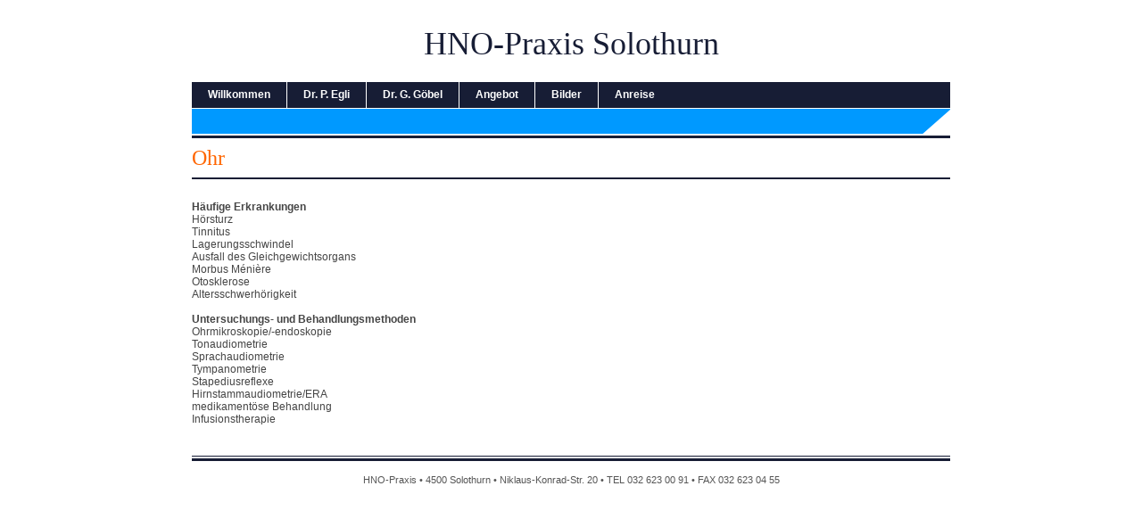

--- FILE ---
content_type: text/html; charset=UTF-8
request_url: http://www.hnosolothurn.ch/ohr.html
body_size: 1550
content:
<!DOCTYPE html PUBLIC "-//W3C//DTD XHTML 1.0 Transitional//EN" "http://www.w3.org/TR/xhtml1/DTD/xhtml1-transitional.dtd">
<html xmlns="http://www.w3.org/1999/xhtml">
<head>
<title>HNO-Praxis Solothurn</title>
<meta name="author" content="" />
<meta name="copyright" content="software" />
<meta name="Page-Topic" content="" />
<meta name="description" content="" />
<meta name="keywords" content="" />
<meta name="robots" content="index,follow" />
<meta name="revisit-after" content="10 days" />
<meta name="Content-Language" content="de" />
<meta http-equiv="Content-Type" content="text/html; charset=utf-8" />
<meta http-equiv="Content-Style-Type" content="text/css" />

<link rel="shortcut icon" href="" />
<link href="template/css/global.css" rel="stylesheet" type="text/css" />
<link href="template/css/template.css" rel="stylesheet" type="text/css" />
<link href="template/css/style.css" rel="stylesheet" type="text/css" />
<script type="text/javascript" src="template/js/jquery-1.6.min.js"></script>
</head>
<body id="body" class="pos-c noimg">
<div id="tpl-header">
		<div id="header" class="tpl-width clearfix ">  <a href='willkommen.html' class="name font">HNO-Praxis Solothurn</a>
				<div id="button">
					<ul id="MainNavigation" class="menu clearfix">
							<li class="first "><a href='willkommen.html'>Willkommen</a></li>
			<li class=""><a href='dr--p--egli.html'>Dr. P. Egli</a></li>
			<li class=""><a href='dr--g--goebel.html'>Dr. G. Göbel</a></li>
			<li class=""><a href='angebot.html'>Angebot</a><ul>
				<li class=""><a href='nase.html'>Nase</a></li>
			<li class=""><a href='hals.html'>Hals</a></li>
			<li class="current"><a href='ohr.html'>Ohr</a></li>
			<li class=""><a href='diverses.html'>diverses</a></li>
</ul>
</li>
			<li class=""><a href='bilder.html'>Bilder</a></li>
			<li class="last "><a href='anreise.html'>Anreise</a></li>
					</ul>
				</div>
		</div>
</div>
<div id="tpl-center">
		<div id="center" class="tpl-width clearfix">
				<div class="spacer  clearfix">
						<div class="image" id="bannermodule"><img src="" style="display:none;" alt=""/></div>
						<div id="col">
								
								<div id="extra">  </div>
						</div>
						<div id="content">
								<h1 class="title font" style="">Ohr</h1>
				<div class="article ui-droppable"><p style="line-height: normal; font-family: Helvetica; color: rgb(69, 69, 69); min-height: 14px;"><br></p><h4 style="line-height: normal; font-family: Helvetica; color: rgb(69, 69, 69);"><span style="font-family: verdana, geneva, sans-serif;">Häufige Erkrankungen</span></h4><p style="line-height: normal; font-family: Helvetica; color: rgb(69, 69, 69);"><span style="font-family: verdana, geneva, sans-serif;">Hörsturz&nbsp;</span></p><p style="line-height: normal; font-family: Helvetica; color: rgb(69, 69, 69);"><span style="font-family: verdana, geneva, sans-serif;">Tinnitus&nbsp;</span></p><p style="line-height: normal; font-family: Helvetica; color: rgb(69, 69, 69);"><span style="font-family: verdana, geneva, sans-serif;">Lagerungsschwindel&nbsp;</span></p><p style="line-height: normal; font-family: Helvetica; color: rgb(69, 69, 69);"><span style="font-family: verdana, geneva, sans-serif;">Ausfall des Gleichgewichtsorgans&nbsp;</span></p><p style="line-height: normal; font-family: Helvetica; color: rgb(69, 69, 69);"><span style="font-family: verdana, geneva, sans-serif;">Morbus Ménière&nbsp;</span></p><p style="line-height: normal; font-family: Helvetica; color: rgb(69, 69, 69);"><span style="font-family: verdana, geneva, sans-serif;">Otosklerose&nbsp;</span></p><p style="line-height: normal; font-family: Helvetica; color: rgb(69, 69, 69);"><span style="font-family: verdana, geneva, sans-serif;">Altersschwerhörigkeit&nbsp;</span></p><p style="line-height: normal; font-family: Helvetica; color: rgb(69, 69, 69); min-height: 14px;">&nbsp;</p><h4 style="line-height: normal; font-family: Helvetica; color: rgb(69, 69, 69);"><span style="font-family: verdana, geneva, sans-serif;">Untersuchungs- und Behandlungsmethoden</span></h4><p style="line-height: normal; font-family: Helvetica; color: rgb(69, 69, 69);"><span style="font-family: verdana, geneva, sans-serif;">Ohrmikroskopie/-endoskopie&nbsp;</span></p><p style="line-height: normal; font-family: Helvetica; color: rgb(69, 69, 69);"><span style="font-family: verdana, geneva, sans-serif;">Tonaudiometrie&nbsp;</span></p><p style="line-height: normal; font-family: Helvetica; color: rgb(69, 69, 69);"><span style="font-family: verdana, geneva, sans-serif;">Sprachaudiometrie&nbsp;</span></p><p style="line-height: normal; font-family: Helvetica; color: rgb(69, 69, 69);"><span style="font-family: verdana, geneva, sans-serif;">Tympanometrie&nbsp;</span></p><p style="line-height: normal; font-family: Helvetica; color: rgb(69, 69, 69);"><span style="font-family: verdana, geneva, sans-serif;">Stapediusreflexe&nbsp;</span></p><p style="line-height: normal; font-family: Helvetica; color: rgb(69, 69, 69);"><span style="font-family: verdana, geneva, sans-serif;">Hirnstammaudiometrie/ERA&nbsp;</span></p><p style="line-height: normal; font-family: Helvetica; color: rgb(69, 69, 69);"><span style="font-family: verdana, geneva, sans-serif;">medikamentöse Behandlung&nbsp;</span></p><p style="line-height: normal; font-family: Helvetica; color: rgb(69, 69, 69);"><span style="font-family: verdana, geneva, sans-serif;">Infusionstherapie&nbsp;</span></p><p style="line-height: normal; font-family: Helvetica; color: rgb(69, 69, 69); min-height: 14px;"><br></p></div>
						</div>
				</div>
		</div>
</div>
<div id="tpl-footer">
		<div id="footer" class="tpl-width clearfix"> <span class="cr">HNO-Praxis • 4500 Solothurn • Niklaus-Konrad-Str. 20 • TEL 032 623 00 91 • FAX 032 623 04 55 </span> </div>
</div>
<script src="template/js/global.js" type="text/javascript"></script>
<script type="text/javascript">
	$(function(){
		$('#button .menu').children("li.current").addClass('currentDrop');
		$('.currentDrop').children("ul").addClass("showNav");
		var getH = $("ul.showNav").height();
		$("#button").css({"padding-bottom":getH})
		$('#button .currentDrop').mouseleave(function(){
			$(this).children("ul.showNav").stop(true, true).fadeIn(0);

		})
	})
</script>
</body>
</html>



--- FILE ---
content_type: text/css
request_url: http://www.hnosolothurn.ch/template/css/global.css
body_size: 9135
content:
/* Copyright (c) */


/* Declare Font*/

@font-face {
    font-family: 'DesyrelRegular';
    src: url('../fonts/DesyrelRegular/desyrel-webfont.eot');
    src: url('../fonts/DesyrelRegular/desyrel-webfont.eot?iefix') format('eot'),
         url('../fonts/DesyrelRegular/desyrel-webfont.woff') format('woff'),
         url('../fonts/DesyrelRegular/desyrel-webfont.ttf') format('truetype'),
         url('../fonts/DesyrelRegular/desyrel-webfont.svg#webfontBXBS0TJu') format('svg');
    font-weight: normal;
    font-style: normal;}

@font-face {
    font-family: 'WindsongRegular';
    src: url('../fonts/WindsongRegular/windsong-webfont.eot');
    src: url('../fonts/WindsongRegular/windsong-webfont.eot?iefix') format('eot'),
         url('../fonts/WindsongRegular/windsong-webfont.woff') format('woff'),
         url('../fonts/WindsongRegular/windsong-webfont.ttf') format('truetype'),
         url('../fonts/WindsongRegular/windsong-webfont.svg#webfont3E2vondF') format('svg');
    font-weight: normal;
    font-style: normal;}

@font-face {
    font-family: 'SFBurlingtonScriptRegular';
    src: url('../fonts/SFBurlingtonScriptRegular/sf_burlington_script-webfont.eot');
    src: url('../fonts/SFBurlingtonScriptRegular/sf_burlington_script-webfont.eot?iefix') format('eot'),
         url('../fonts/SFBurlingtonScriptRegular/sf_burlington_script-webfont.woff') format('woff'),
         url('../fonts/SFBurlingtonScriptRegular/sf_burlington_script-webfont.ttf') format('truetype'),
         url('../fonts/SFBurlingtonScriptRegular/sf_burlington_script-webfont.svg#webfont3GUYlFL6') format('svg');
    font-weight: normal;
    font-style: normal;}


@font-face {
    font-family: 'Lobster13Regular';
    src: url('../fonts/Lobster13Regular/lobster_1.3-webfont.eot');
    src: url('../fonts/Lobster13Regular/lobster_1.3-webfont.eot?iefix') format('eot'),
         url('../fonts/Lobster13Regular/lobster_1.3-webfont.woff') format('woff'),
         url('../fonts/Lobster13Regular/lobster_1.3-webfont.ttf') format('truetype'),
         url('../fonts/Lobster13Regular/lobster_1.3-webfont.svg#webfontN3JTnRcY') format('svg');
    font-weight: normal;
    font-style: normal;
}

@font-face {
    font-family: 'FreebooterScriptRegular';
    src: url('../fonts/FreebooterScriptRegular/freebooterscript-webfont.eot');
    src: url('../fonts/FreebooterScriptRegular/freebooterscript-webfont.eot?iefix') format('eot'),
         url('../fonts/FreebooterScriptRegular/freebooterscript-webfont.woff') format('woff'),
         url('../fonts/FreebooterScriptRegular/freebooterscript-webfont.ttf') format('truetype'),
         url('../fonts/FreebooterScriptRegular/freebooterscript-webfont.svg#webfont0uEvqitG') format('svg');
    font-weight: normal;
    font-style: normal;}

@font-face {
    font-family: 'PacificoRegular';
    src: url('../fonts/PacificoRegular/pacifico-webfont.eot');
    src: url('../fonts/PacificoRegular/pacifico-webfont.eot?iefix') format('eot'),
         url('../fonts/PacificoRegular/pacifico-webfont.woff') format('woff'),
         url('../fonts/PacificoRegular/pacifico-webfont.ttf') format('truetype'),
         url('../fonts/PacificoRegular/pacifico-webfont.svg#webfontc6y1LaWF') format('svg');
    font-weight: normal;
    font-style: normal;}
	
@font-face {
    font-family: 'SFSpeakeasyRegular';
    src: url('../fonts/SFSpeakeasyRegular/sf_speakeasy-webfont.eot');
    src: url('../fonts/SFSpeakeasyRegular/sf_speakeasy-webfont.eot?#iefix') format('eot'),
         url('../fonts/SFSpeakeasyRegular/sf_speakeasy-webfont.woff') format('woff'),
         url('../fonts/SFSpeakeasyRegular/sf_speakeasy-webfont.ttf') format('truetype'),
         url('../fonts/SFSpeakeasyRegular/sf_speakeasy-webfont.svg#webfontTfzoScPL') format('svg');
    font-weight: normal;
    font-style: normal;}
	
@font-face {
    font-family: 'CuprumFFURegular';
    src: url('../fonts/CuprumFFURegular/cuprum-webfont.eot');
    src: url('../fonts/CuprumFFURegular/cuprum-webfont.eot?#iefix') format('eot'),
         url('../fonts/CuprumFFURegular/cuprum-webfont.woff') format('woff'),
         url('../fonts/CuprumFFURegular/cuprum-webfont.ttf') format('truetype'),
         url('../fonts/CuprumFFURegular/cuprum-webfont.svg#webfont6hQnIivq') format('svg');
    font-weight: normal;
    font-style: normal;}

@font-face {
    font-family: 'ForelleRegular';
    src: url('../fonts/ForelleRegular/Forelle-webfont.eot');
    src: url('../fonts/ForelleRegular/Forelle-webfont.eot?#iefix') format('embedded-opentype'),
         url('../fonts/ForelleRegular/Forelle-webfont.woff') format('woff'),
         url('../fonts/ForelleRegular/Forelle-webfont.ttf') format('truetype'),
         url('../fonts/ForelleRegular/Forelle-webfont.svg#ForelleRegular') format('svg');
    font-weight: normal;
    font-style: normal;}

@font-face {
    font-family: 'DanielRegular';
    src: url('../fonts/DanielRegular/daniel-webfont.eot');
    src: url('../fonts/DanielRegular/daniel-webfont.eot?#iefix') format('embedded-opentype'),
         url('../fonts/DanielRegular/daniel-webfont.woff') format('woff'),
         url('../fonts/DanielRegular/daniel-webfont.ttf') format('truetype'),
         url('../fonts/DanielRegular/daniel-webfont.svg#DanielRegular') format('svg');
    font-weight: normal;
    font-style: normal;}

@font-face {
    font-family: 'RockSaltRegular';
    src: url('../fonts/RockSaltRegular/RockSalt-webfont.eot');
    src: url('../fonts/RockSaltRegular/RockSalt-webfont.eot?#iefix') format('embedded-opentype'),
         url('../fonts/RockSaltRegular/RockSalt-webfont.woff') format('woff'),
         url('../fonts/RockSaltRegular/RockSalt-webfont.ttf') format('truetype'),
         url('../fonts/RockSaltRegular/RockSalt-webfont.svg#RockSaltRegular') format('svg');
    font-weight: normal;
    font-style: normal;}

@font-face {
    font-family: 'GartonMedium';
    src: url('../fonts/GartonMedium/garto16-webfont.eot');
    src: url('../fonts/GartonMedium/garto16-webfont.eot?#iefix') format('embedded-opentype'),
         url('../fonts/GartonMedium/garto16-webfont.woff') format('woff'),
         url('../fonts/GartonMedium/garto16-webfont.ttf') format('truetype'),
         url('../fonts/GartonMedium/garto16-webfont.svg#GartonMedium') format('svg');
    font-weight: normal;
    font-style: normal;}
	
@font-face {
	 font-family: 'PusabRegular';
	 src: url('../fonts/PusabRegular/PUSAB___-webfont.eot');
	 src: url('../fonts/PusabRegular/PUSAB___-webfont.eot?#iefix') format('embedded-opentype'),  
		  url('../fonts/PusabRegular/PUSAB___-webfont.woff') format('woff'),  
	 	  url('../fonts/PusabRegular/PUSAB___-webfont.ttf') format('truetype'), 
	 	  url('../fonts/PusabRegular/PUSAB___-webfont.svg#PusabRegular') format('svg');
	 font-weight: normal;
	 font-style: normal;}

@font-face {
    font-family: 'MyndraineRegular';
    src: url('../fonts/MyndraineRegular/Myndraine-webfont.eot');
    src: url('../fonts/MyndraineRegular/Myndraine-webfont.eot?#iefix') format('embedded-opentype'),
         url('../fonts/MyndraineRegular/Myndraine-webfont.woff') format('woff'),
         url('../fonts/MyndraineRegular/Myndraine-webfont.ttf') format('truetype'),
         url('../fonts/MyndraineRegular/Myndraine-webfont.svg#MyndraineRegular') format('svg');
    font-weight: normal;
    font-style: normal;}

@font-face {
	 font-family: 'VeggieburgerRegular';
	 src: url('../fonts/VeggieburgerRegular/VeggiMed-webfont.eot');
	 src: url('../fonts/VeggieburgerRegular/VeggiMed-webfont.eot?#iefix') format('embedded-opentype'),  
	 	  url('../fonts/VeggieburgerRegular/VeggiMed-webfont.woff') format('woff'),  
		  url('../fonts/VeggieburgerRegular/VeggiMed-webfont.ttf') format('truetype'),  
		  url('../fonts/VeggieburgerRegular/VeggiMed-webfont.svg#VeggieburgerRegular') format('svg');
	 font-weight: normal;
	 font-style: normal;}

@font-face {
	 font-family: 'JuraMedium';
	 src: url('../fonts/JuraMedium/Jura-Medium-webfont.eot');
	 src: url('../fonts/JuraMedium/Jura-Medium-webfont.eot?#iefix') format('embedded-opentype'),  
	 	  url('../fonts/JuraMedium/Jura-Medium-webfont.woff') format('woff'),  
		  url('../fonts/JuraMedium/Jura-Medium-webfont.ttf') format('truetype'),  
		  url('../fonts/JuraMedium/Jura-Medium-webfont.svg#JuraMedium') format('svg');
	 font-weight: normal;
	 font-style: normal;}

@font-face {
	 font-family: 'DestroyRegular';
	 src: url('../fonts/DestroyRegular/DESTROY_-webfont.eot');
	 src: url('../fonts/DestroyRegular/DESTROY_-webfont.eot?#iefix') format('embedded-opentype'),  
	 	  url('../fonts/DestroyRegular/DESTROY_-webfont.woff') format('woff'),  
		  url('../fonts/DestroyRegular/DESTROY_-webfont.ttf') format('truetype'),  
		  url('../fonts/DestroyRegular/DESTROY_-webfont.svg#DestroyRegular') format('svg');
	 font-weight: normal;
	 font-style: normal;}
	 
@font-face {
	 font-family: 'MisoBold';
	 src: url('../fonts/MisoBold/miso-bold-webfont.eot');
	 src: url('../fonts/MisoBold/miso-bold-webfont.eot?#iefix') format('embedded-opentype'),  
	 	  url('../fonts/MisoBold/miso-bold-webfont.woff') format('woff'),  
		  url('../fonts/MisoBold/miso-bold-webfont.ttf') format('truetype'),  
		  url('../fonts/MisoBold/miso-bold-webfont.svg#MisoBold') format('svg');
	 font-weight: normal;
	 font-style: normal;}	 
	 
@font-face {
	 font-family: 'OSPDIN';
	 src: url('../fonts/OSPDIN/OSP-DIN-webfont.eot');
	 src: url('../fonts/OSPDIN/OSP-DIN-webfont.eot?#iefix') format('embedded-opentype'),  
	 	  url('../fonts/OSPDIN/OSP-DIN-webfont.woff') format('woff'),  
		  url('../fonts/OSPDIN/OSP-DIN-webfont.ttf') format('truetype'),  
		  url('../fonts/OSPDIN/OSP-DIN-webfont.svg#OSPDIN') format('svg');
	 font-weight: normal;
	 font-style: normal;}

@font-face {
	 font-family: 'DroidSansMonoRegular';
	 src: url('../fonts/DroidSansMonoRegular/DroidSansMono-webfont.eot');
	 src: url('../fonts/DroidSansMonoRegular/DroidSansMono-webfont.eot?#iefix') format('embedded-opentype'), 
	 	  url('../fonts/DroidSansMonoRegular/DroidSansMono-webfont.woff') format('woff'), 
		  url('../fonts/DroidSansMonoRegular/DroidSansMono-webfont.ttf') format('truetype'), 
		  url('../fonts/DroidSansMonoRegular/DroidSansMono-webfont.svg#DroidSansMonoRegular') format('svg');
	 font-weight: normal;
	 font-style: normal;}

@font-face {
	 font-family: 'BevanRegular';
	 src: url('../fonts/BevanRegular/Bevan-webfont.eot');
	 src: url('../fonts/BevanRegular/Bevan-webfont.eot?#iefix') format('embedded-opentype'),  
	 	  url('../fonts/BevanRegular/Bevan-webfont.woff') format('woff'),  
		  url('../fonts/BevanRegular/Bevan-webfont.ttf') format('truetype'),  
		  url('../fonts/BevanRegular/Bevan-webfont.svg#BevanRegular') format('svg');
	 font-weight: normal;
	 font-style: normal;}
@font-face {
	 font-family: 'KristiMedium';
	 src: url('../fonts/KristiMedium/Kristi-webfont.eot');
	 src: url('../fonts/KristiMedium/Kristi-webfont.eot?#iefix') format('embedded-opentype'),  
	 	  url('../fonts/KristiMedium/Kristi-webfont.woff') format('woff'),  
		  url('../fonts/KristiMedium/Kristi-webfont.ttf') format('truetype'),  
		  url('../fonts/KristiMedium/Kristi-webfont.svg#KristiMedium') format('svg');
	 font-weight: normal;
	 font-style: normal;}

@font-face {
	 font-family: 'GabrielleRegular';
	 src: url('../fonts/GabrielleRegular/Gabrielle-webfont.eot');
	 src: url('../fonts/GabrielleRegular/Gabrielle-webfont.eot?#iefix') format('embedded-opentype'),  
	 	  url('../fonts/GabrielleRegular/Gabrielle-webfont.woff') format('woff'),  
		  url('../fonts/GabrielleRegular/Gabrielle-webfont.ttf') format('truetype'),  
		  url('../fonts/GabrielleRegular/Gabrielle-webfont.svg#GabrielleRegular') format('svg');
	 font-weight: normal;
	 font-style: normal;}

@font-face {
	 font-family: 'ScratchRegular';
	 src: url('../fonts/ScratchRegular/Scratch_-webfont.eot');
	 src: url('../fonts/ScratchRegular/Scratch_-webfont.eot?#iefix') format('embedded-opentype'),  
	 	  url('../fonts/ScratchRegular/Scratch_-webfont.woff') format('woff'),  
		  url('../fonts/ScratchRegular/Scratch_-webfont.ttf') format('truetype'),  
		  url('../fonts/ScratchRegular/Scratch_-webfont.svg#ScratchRegular') format('svg');
	 font-weight: normal;
	 font-style: normal;}

@font-face {
	 font-family: 'FrancoisOneRegular';
	 src: url('../fonts/FrancoisOneRegular/FrancoisOne-webfont.eot');
	 src: url('../fonts/FrancoisOneRegular/FrancoisOne-webfont.eot?#iefix') format('embedded-opentype'),  
	 	  url('../fonts/FrancoisOneRegular/FrancoisOne-webfont.woff') format('woff'),  
		  url('../fonts/FrancoisOneRegular/FrancoisOne-webfont.ttf') format('truetype'),  
		  url('../fonts/FrancoisOneRegular/FrancoisOne-webfont.svg#FrancoisOneRegular') format('svg');
	 font-weight: normal;
	 font-style: normal;}

@font-face {
	 font-family: 'QuigleyWigglyRegular';
	 src: url('../fonts/QuigleyWigglyRegular/QUIGLEYW-webfont.eot');
	 src: url('../fonts/QuigleyWigglyRegular/QUIGLEYW-webfont.eot?#iefix') format('embedded-opentype'),  
	 	  url('../fonts/QuigleyWigglyRegular/QUIGLEYW-webfont.woff') format('woff'),  
		  url('../fonts/QuigleyWigglyRegular/QUIGLEYW-webfont.ttf') format('truetype'),  
		  url('../fonts/QuigleyWigglyRegular/QUIGLEYW-webfont.svg#QuigleyWigglyRegular') format('svg');
	 font-weight: normal;
	 font-style: normal;}

@font-face {
	 font-family: 'SixCapsRegular';
	 src: url('../fonts/SixCapsRegular/SixCaps-webfont.eot');
	 src: url('../fonts/SixCapsRegular/SixCaps-webfont.eot?#iefix') format('embedded-opentype'),  
	 	  url('../fonts/SixCapsRegular/SixCaps-webfont.woff') format('woff'),  
		  url('../fonts/SixCapsRegular/SixCaps-webfont.ttf') format('truetype'),  
		  url('../fonts/SixCapsRegular/SixCaps-webfont.svg#SixCapsRegular') format('svg');
	 font-weight: normal;
	 font-style: normal;}


@font-face {
	 font-family: 'AaarghNormal';
	 src: url('../fonts/AaarghNormal/Aaargh-webfont.eot');
	 src: url('../fonts/AaarghNormal/Aaargh-webfont.eot?#iefix') format('embedded-opentype'),  
	 	  url('../fonts/AaarghNormal/Aaargh-webfont.woff') format('woff'),  
		  url('../fonts/AaarghNormal/Aaargh-webfont.ttf') format('truetype'),  
		  url('../fonts/AaarghNormal/Aaargh-webfont.svg#AaarghNormal') format('svg');
	 font-weight: normal;
	 font-style: normal;}

@font-face {
	 font-family: 'HollaRegular';
	 src: url('../fonts/HollaRegular/hollascript-webfont.eot');
	 src: url('../fonts/HollaRegular/hollascript-webfont.eot?#iefix') format('embedded-opentype'),  
	 	url('../fonts/HollaRegular/hollascript-webfont.woff') format('woff'), 
	 	url('../fonts/HollaRegular/hollascript-webfont.ttf') format('truetype'), 
		url('../fonts/HollaRegular/hollascript-webfont.svg#webfont1v8pxRQv') format('svg');
	 font-weight: normal;
	 font-style: normal;}

@font-face {
	 font-family: 'DancingScriptRegular';
	 src: url('../fonts/DancingScriptRegular/dancingscript-regular-webfont.eot');
	 src: url('../fonts/DancingScriptRegular/dancingscript-regular-webfont.eot?#iefix') format('embedded-opentype'),  
	 	  url('../fonts/DancingScriptRegular/dancingscript-regular-webfont.woff') format('woff'),  
		  url('../fonts/DancingScriptRegular/dancingscript-regular-webfont.ttf') format('truetype'),  
		  url('../fonts/DancingScriptRegular/dancingscript-regular-webfont.svg#DancingScriptRegular') format('svg');
	 font-weight: normal;
	 font-style: normal;}

@font-face {
	 font-family: 'SFCartoonistHandRegular';
	 src: url('../fonts/SFCartoonistHandRegular/SF_Cartoonist_Hand-webfont.eot');
	 src: url('../fonts/SFCartoonistHandRegular/SF_Cartoonist_Hand-webfont.eot?#iefix') format('embedded-opentype'),  
	 	  url('../fonts/SFCartoonistHandRegular/SF_Cartoonist_Hand-webfont.woff') format('woff'),  
		  url('../fonts/SFCartoonistHandRegular/SF_Cartoonist_Hand-webfont.ttf') format('truetype'),  
		  url('../fonts/SFCartoonistHandRegular/SF_Cartoonist_Hand-webfont.svg#SFCartoonistHandRegular') format('svg');
	 font-weight: normal;
	 font-style: normal;}
	 
@font-face {
	 font-family: 'NotCourierSansRegular';
	 src: url('../fonts/NotCourierSansRegular/notcouriersans-webfont.eot');
	 src: url('../fonts/NotCourierSansRegular/notcouriersans-webfont.eot?#iefix') format('embedded-opentype'), 
	 	  url('../fonts/NotCourierSansRegular/notcouriersans-webfont.woff') format('woff'),  
		  url('../fonts/NotCourierSansRegular/notcouriersans-webfont.ttf') format('truetype'),  
		  url('../fonts/NotCourierSansRegular/notcouriersans-webfont.svg#NotCourierSansRegular') format('svg');
	 font-weight: normal;
	 font-style: normal;}	 

@font-face {
	 font-family: 'QuestrialRegular';
	 src: url('../fonts/QuestrialRegular/questrial-regular-webfont.eot');
	 src: url('../fonts/QuestrialRegular/questrial-regular-webfont.eot?#iefix') format('embedded-opentype'),  
	 	  url('../fonts/QuestrialRegular/questrial-regular-webfont.woff') format('woff'),  
		  url('../fonts/QuestrialRegular/questrial-regular-webfont.ttf') format('truetype'),  
		  url('../fonts/QuestrialRegular/questrial-regular-webfont.svg#QuestrialRegular') format('svg');
	 font-weight: normal;
	 font-style: normal;}


@font-face {
	 font-family: 'DancingScriptOTRegular';
	 src: url('../fonts/DancingScriptOTRegular/dancingscript-regular-webfont.eot');
	 src: url('../fonts/DancingScriptOTRegular/dancingscript-regular-webfont.eot?#iefix') format('embedded-opentype'),  
	 	  url('../fonts/DancingScriptOTRegular/dancingscript-regular-webfont.woff') format('woff'),  
		  url('../fonts/DancingScriptOTRegular/dancingscript-regular-webfont.ttf') format('truetype'),  
		  url('../fonts/DancingScriptOTRegular/dancingscript-regular-webfont.svg#DancingScriptOTRegular') format('svg');
	 font-weight: normal;
	 font-style: normal;}

@font-face {
	 font-family: 'NumansRegular';
	 src: url('../fonts/NumansRegular/numans-regular-webfont.eot');
	 src: url('../fonts/NumansRegular/numans-regular-webfont.eot?#iefix') format('embedded-opentype'),  
	 	  url('../fonts/NumansRegular/numans-regular-webfont.woff') format('woff'),  
		  url('../fonts/NumansRegular/numans-regular-webfont.ttf') format('truetype'),  
		  url('../fonts/NumansRegular/numans-regular-webfont.svg#NumansRegular') format('svg');
	 font-weight: normal;
	 font-style: normal;}

@font-face {
	 font-family: 'ActorRegular';
	 src: url('../fonts/ActorRegular/actor-regular-webfont.eot');
	 src: url('../fonts/ActorRegular/actor-regular-webfont.eot?#iefix') format('embedded-opentype'),  
	 	  url('../fonts/ActorRegular/actor-regular-webfont.woff') format('woff'),  
		  url('../fonts/ActorRegular/actor-regular-webfont.ttf') format('truetype'),  
		  url('../fonts/ActorRegular/actor-regular-webfont.svg#ActorRegular') format('svg');
	 font-weight: normal;
	 font-style: normal;}
 
@font-face {
	 font-family: 'AbelRegular';
	 src: url('../fonts/AbelRegular/abel-regular-webfont.eot');
	 src: url('../fonts/AbelRegular/abel-regular-webfont.eot?#iefix') format('embedded-opentype'),  
	 	  url('../fonts/AbelRegular/abel-regular-webfont.woff') format('woff'),  
		  url('../fonts/AbelRegular/abel-regular-webfont.ttf') format('truetype'),  
		  url('../fonts/AbelRegular/abel-regular-webfont.svg#AbelRegular') format('svg');
	 font-weight: normal;
	 font-style: normal;}

@font-face {
	 font-family: 'RationaleRegular';
	 src: url('../fonts/RationaleRegular/rationale-regular-webfont.eot');
	 src: url('../fonts/RationaleRegular/rationale-regular-webfont.eot?#iefix') format('embedded-opentype'),  
	 	  url('../fonts/RationaleRegular/rationale-regular-webfont.woff') format('woff'),  
		  url('../fonts/RationaleRegular/rationale-regular-webfont.ttf') format('truetype'),  
		  url('../fonts/RationaleRegular/rationale-regular-webfont.svg#RationaleRegular') format('svg');
	 font-weight: normal;
	 font-style: normal;}
 
@font-face {
	 font-family: 'UbuntuRegular';
	 src: url('../fonts/UbuntuRegular/ubuntu-regular-webfont.eot');
	 src: url('../fonts/UbuntuRegular/ubuntu-regular-webfont.eot?#iefix') format('embedded-opentype'),  
	 	  url('../fonts/UbuntuRegular/ubuntu-regular-webfont.woff') format('woff'),  
		  url('../fonts/UbuntuRegular/ubuntu-regular-webfont.ttf') format('truetype'),  
		  url('../fonts/UbuntuRegular/ubuntu-regular-webfont.svg#UbuntuRegular') format('svg');
	 font-weight: normal;
	 font-style: normal;}
 
@font-face {
	 font-family: 'VidalokaRegular';
	 src: url('../fonts/VidalokaRegular/vidaloka-regular-webfont.eot');
	 src: url('../fonts/VidalokaRegular/vidaloka-regular-webfont.eot?#iefix') format('embedded-opentype'),  
	 	  url('../fonts/VidalokaRegular/vidaloka-regular-webfont.woff') format('woff'),  
		  url('../fonts/VidalokaRegular/vidaloka-regular-webfont.ttf') format('truetype'),  
		  url('../fonts/VidalokaRegular/vidaloka-regular-webfont.svg#VidalokaRegular') format('svg');
	 font-weight: normal;
	 font-style: normal;}

@font-face {
	 font-family: 'CoustardRegular';
	 src: url('../fonts/CoustardRegular/coustard-regular-webfont.eot');
	 src: url('../fonts/CoustardRegular/coustard-regular-webfont.eot?#iefix') format('embedded-opentype'),  
	 	  url('../fonts/CoustardRegular/coustard-regular-webfont.woff') format('woff'),  
		  url('../fonts/CoustardRegular/coustard-regular-webfont.ttf') format('truetype'),  
		  url('../fonts/CoustardRegular/coustard-regular-webfont.svg#CoustardRegular') format('svg');
	 font-weight: normal;
	 font-style: normal;}


@font-face {
	 font-family: 'MontezRegular';
	 src: url('../fonts/MontezRegular/montez-regular-webfont.eot');
	 src: url('../fonts/MontezRegular/montez-regular-webfont.eot?#iefix') format('embedded-opentype'),  
	 	  url('../fonts/MontezRegular/montez-regular-webfont.woff') format('woff'),  
		  url('../fonts/MontezRegular/montez-regular-webfont.ttf') format('truetype'),  
		  url('../fonts/MontezRegular/montez-regular-webfont.svg#MontezRegular') format('svg');
	 font-weight: normal;
	 font-style: normal;}
 
@font-face {
	 font-family: 'IMFELLDWPicaRegular';
	 src: url('../fonts/IMFELLDWPicaRegular/im_fell_dw_pica_roman-webfont.eot');
	 src: url('../fonts/IMFELLDWPicaRegular/im_fell_dw_pica_roman-webfont.eot?#iefix') format('embedded-opentype'),  
	 	  url('../fonts/IMFELLDWPicaRegular/im_fell_dw_pica_roman-webfont.woff') format('woff'),  
		  url('../fonts/IMFELLDWPicaRegular/im_fell_dw_pica_roman-webfont.ttf') format('truetype'),  
		  url('../fonts/IMFELLDWPicaRegular/im_fell_dw_pica_roman-webfont.svg#IMFELLDWPicaRegular') format('svg');
	 font-weight: normal;
	 font-style: normal;}

@font-face {
	 font-family: 'CandalRegular';
	 src: url('../fonts/CandalRegular/candal-webfont.eot');
	 src: url('../fonts/CandalRegular/candal-webfont.eot?#iefix') format('embedded-opentype'),  
	 	  url('../fonts/CandalRegular/candal-webfont.woff') format('woff'),  
		  url('../fonts/CandalRegular/candal-webfont.ttf') format('truetype'),  
		  url('../fonts/CandalRegular/candal-webfont.svg#CandalRegular') format('svg');
	 font-weight: normal;
	 font-style: normal;}
	 
	 
@font-face {
	 font-family: 'JuleeRegular';
	 src: url('../fonts/JuleeRegular/julee-regular-webfont.eot');
	 src: url('../fonts/JuleeRegular/julee-regular-webfont.eot?#iefix') format('embedded-opentype'),  
	 	  url('../fonts/JuleeRegular/julee-regular-webfont.woff') format('woff'),  
		  url('../fonts/JuleeRegular/julee-regular-webfont.ttf') format('truetype'),  
		  url('../fonts/JuleeRegular/julee-regular-webfont.svg#JuleeRegular') format('svg');
	 font-weight: normal;
	 font-style: normal;}
 
@font-face {
	 font-family: 'CrushedRegular';
	 src: url('../fonts/CrushedRegular/crushed-webfont.eot');
	 src: url('../fonts/CrushedRegular/crushed-webfont.eot?#iefix') format('embedded-opentype'),  
	 	  url('../fonts/CrushedRegular/crushed-webfont.woff') format('woff'),  
		  url('../fonts/CrushedRegular/crushed-webfont.ttf') format('truetype'),  
		  url('../fonts/CrushedRegular/crushed-webfont.svg#CrushedRegular') format('svg');
	 font-weight: normal;
	 font-style: normal;} 

@font-face {
	 font-family: 'ChangaOneRegular';
	 src: url('../fonts/ChangaOneRegular/changaone-regular-webfont.eot');
	 src: url('../fonts/ChangaOneRegular/changaone-regular-webfont.eot?#iefix') format('embedded-opentype'),  
	 	  url('../fonts/ChangaOneRegular/changaone-regular-webfont.woff') format('woff'),  
		  url('../fonts/ChangaOneRegular/changaone-regular-webfont.ttf') format('truetype'),  
		  url('../fonts/ChangaOneRegular/changaone-regular-webfont.svg#ChangaOneRegular') format('svg');
	 font-weight: normal;
	 font-style: normal;}

@font-face {
	 font-family: 'RosarioRegular';
	 src: url('../fonts/RosarioRegular/rosario-regular-webfont.eot');
	 src: url('../fonts/RosarioRegular/rosario-regular-webfont.eot?#iefix') format('embedded-opentype'),  
	 	  url('../fonts/RosarioRegular/rosario-regular-webfont.woff') format('woff'),  
		  url('../fonts/RosarioRegular/rosario-regular-webfont.ttf') format('truetype'),  
		  url('../fonts/RosarioRegular/rosario-regular-webfont.svg#RosarioRegular') format('svg');
	 font-weight: normal;
	 font-style: normal;}
	 
@font-face {
	 font-family: 'TulpenOneRegular';
	 src: url('../fonts/TulpenOneRegular/tulpenone-regular-webfont.eot');
	 src: url('../fonts/TulpenOneRegular/tulpenone-regular-webfont.eot?#iefix') format('embedded-opentype'),  
	 	  url('../fonts/TulpenOneRegular/tulpenone-regular-webfont.woff') format('woff'),  
		  url('../fonts/TulpenOneRegular/tulpenone-regular-webfont.ttf') format('truetype'),  
		  url('../fonts/TulpenOneRegular/tulpenone-regular-webfont.svg#TulpenOneRegular') format('svg');
	 font-weight: normal;
	 font-style: normal;}

@font-face {
	 font-family: 'ChantelliAntiquaRegular';
	 src: url('../fonts/ChantelliAntiquaRegular/chantelli_antiqua-webfont.eot');
	 src: url('../fonts/ChantelliAntiquaRegular/chantelli_antiqua-webfont.eot?#iefix') format('embedded-opentype'),  
	 	  url('../fonts/ChantelliAntiquaRegular/chantelli_antiqua-webfont.woff') format('woff'),  
		  url('../fonts/ChantelliAntiquaRegular/chantelli_antiqua-webfont.ttf') format('truetype'),  
		  url('../fonts/ChantelliAntiquaRegular/chantelli_antiqua-webfont.svg#ChantelliAntiquaRegular') format('svg');
	 font-weight: normal;
	 font-style: normal;}

@font-face {
	 font-family: 'MarvelRegular';
	 src: url('../fonts/MarvelRegular/marvel-regular-webfont.eot');
	 src: url('../fonts/MarvelRegular/marvel-regular-webfont.eot?#iefix') format('embedded-opentype'),  
	 	  url('../fonts/MarvelRegular/marvel-regular-webfont.woff') format('woff'),  
		  url('../fonts/MarvelRegular/marvel-regular-webfont.ttf') format('truetype'),  
		  url('../fonts/MarvelRegular/marvel-regular-webfont.svg#MarvelRegular') format('svg');
	 font-weight: normal;
	 font-style: normal;}

@font-face {
	 font-family: 'TangerineRegular';
	 src: url('../fonts/TangerineRegular/tangerine_regular-webfont.eot');
	 src: url('../fonts/TangerineRegular/tangerine_regular-webfont.eot?#iefix') format('embedded-opentype'),  
	 	  url('../fonts/TangerineRegular/tangerine_regular-webfont.woff') format('woff'),  
		  url('../fonts/TangerineRegular/tangerine_regular-webfont.ttf') format('truetype'),  
		  url('../fonts/TangerineRegular/tangerine_regular-webfont.svg#TangerineRegular') format('svg');
	 font-weight: normal;
	 font-style: normal;}

@font-face {
	 font-family: 'LeckerliOneRegular';
	 src: url('../fonts/LeckerliOneRegular/leckerlione-webfont.eot');
	 src: url('../fonts/LeckerliOneRegular/leckerlione-webfont.eot?#iefix') format('embedded-opentype'),  
	 	  url('../fonts/LeckerliOneRegular/leckerlione-webfont.woff') format('woff'),  
		  url('../fonts/LeckerliOneRegular/leckerlione-webfont.ttf') format('truetype'),  
		  url('../fonts/LeckerliOneRegular/leckerlione-webfont.svg#LeckerliOneRegular') format('svg');
	 font-weight: normal;
	 font-style: normal;}

@font-face {
	 font-family: 'ShardeeRegular';
	 src: url('../fonts/ShardeeRegular/shardee-webfont.eot');
	 src: url('../fonts/ShardeeRegular/shardee-webfont.eot?#iefix') format('embedded-opentype'),  
	 	  url('../fonts/ShardeeRegular/shardee-webfont.woff') format('woff'),  
		  url('../fonts/ShardeeRegular/shardee-webfont.ttf') format('truetype'),  
		  url('../fonts/ShardeeRegular/shardee-webfont.svg#ShardeeRegular') format('svg');
	 font-weight: normal;
	 font-style: normal;}

@font-face {
	 font-family: 'LeagueGothicRegular';
	 src: url('../fonts/LeagueGothicRegular/league_gothic-webfont.eot');
	 src: url('../fonts/LeagueGothicRegular/league_gothic-webfont.eot?#iefix') format('embedded-opentype'),  
	 	  url('../fonts/LeagueGothicRegular/league_gothic-webfont.woff') format('woff'),  
		  url('../fonts/LeagueGothicRegular/league_gothic-webfont.ttf') format('truetype'),  
		  url('../fonts/LeagueGothicRegular/league_gothic-webfont.svg#LeagueGothicRegular') format('svg');
	 font-weight: normal;
	 font-style: normal;}

@font-face {
	 font-family: 'ScriptinaRegular';
	 src: url('../fonts/ScriptinaRegular/scriptina-webfont.eot');
	 src: url('../fonts/ScriptinaRegular/scriptina-webfont.eot?#iefix') format('embedded-opentype'),  
	 	  url('../fonts/ScriptinaRegular/scriptina-webfont.woff') format('woff'),  
		  url('../fonts/ScriptinaRegular/scriptina-webfont.ttf') format('truetype'),  
		  url('../fonts/ScriptinaRegular/scriptina-webfont.svg#ScriptinaRegular') format('svg');
	 font-weight: normal;
	 font-style: normal;}

@font-face {
	 font-family: 'VanillaRegular';
	 src: url('../fonts/VanillaRegular/vanilla-webfont.eot');
	 src: url('../fonts/VanillaRegular/vanilla-webfont.eot?#iefix') format('embedded-opentype'),  
	 	  url('../fonts/VanillaRegular/vanilla-webfont.woff') format('woff'),  
		  url('../fonts/VanillaRegular/vanilla-webfont.ttf') format('truetype'),  
		  url('../fonts/VanillaRegular/vanilla-webfont.svg#VanillaRegular') format('svg');
	 font-weight: normal;
	 font-style: normal;}
 
@font-face {
	 font-family: 'UnifrakturCook';
	 src: url('../fonts/UnifrakturCook/unifrakturCookBold.eot');
	 src: url('../fonts/UnifrakturCook/unifrakturCookBold.eot?#iefix') format('embedded-opentype'),  
	 	  url('../fonts/UnifrakturCook/unifrakturCookBold.woff') format('woff'),  
		  url('../fonts/UnifrakturCook/unifrakturCookBold.ttf') format('truetype'),  
		  url('../fonts/UnifrakturCook/unifrakturCookBold.svg#DancingScriptOTRegular') format('svg');
	 font-weight: normal;
	 font-style: normal;}

@font-face {
	 font-family: 'trebuc';
	 src: url('../fonts/trebuc/trebuc.eot');
	 src: url('../fonts/trebuc/trebuc.eot?#iefix') format('embedded-opentype'),  
	 	  url('../fonts/trebuc/trebuc.woff') format('woff'),  
		  url('../fonts/trebuc/trebuc.ttf') format('truetype'),  
		  url('../fonts/trebuc/trebuct.svg#trebuc') format('svg');
	 font-weight: normal;
	 font-style: normal;}

@font-face {
	 font-family: 'georgiab';
	 src: url('font/georgiab_0.eot');
	 src: url('font/georgiab_0.eot?#iefix') format('embedded-opentype'),  
	 	  url('font/georgiab_0.woff') format('woff'),  
		  url('font/georgiab_0.ttf') format('truetype'),  
		  url('font/georgiab_0.svg#georgiab') format('svg');
	 font-weight: normal;
	 font-style: normal;}
 
@font-face {
	 font-family: 'myraidBold';
	 src: url('../fonts/myraidBold/myriadpro-bold-webfont.eot');
	 src: url('../fonts/myraidBold/myriadpro-bold-webfont.eot?#iefix') format('embedded-opentype'),  
		  url('../fonts/myraidBold/myriadpro-bold-webfont.woff') format('woff'),  
		  url('../fonts/myraidBold/myriadpro-bold-webfont.ttf') format('truetype'),  
		  url('../fonts/myraidBold/myriadpro-bold-webfont.svg#myraidBold') format('svg');
	 font-weight: normal;
	 font-style: normal;}

@font-face {
	 font-family: 'kristi';
	 src: url('../fonts/kristi/kristi.eot');
	 src: url('../fonts/kristi/kristi.eot?#iefix') format('embedded-opentype'),  
	 	  url('../fonts/kristi/kristi.woff') format('woff'),  
		  url('../fonts/kristi/kristi.ttf') format('truetype'),  
		  url('../fonts/kristi/kristi.svg#kristi') format('svg');
	 font-weight: normal;
	 font-style: normal;}

@font-face {
	 font-family: 'informb';
	 src: url('../fonts/informb/informb.eot');
	 src: url('../fonts/informb/informb.eot?#iefix') format('embedded-opentype'),  
	 	  url('../fonts/informb/informb.woff') format('woff'),  
		  url('../fonts/informb/informb.ttf') format('truetype'),  
		  url('../fonts/informb/informb.svg#informb') format('svg');
	 font-weight: normal;
	 font-style: normal;}

@font-face {
	 font-family: 'bauhaus';
	 src: url('../fonts/bauhaus/bauhaus.eot');
	 src: url('../fonts/bauhaus/bauhaus.eot?#iefix') format('embedded-opentype'),  
	 	  url('../fonts/bauhaus/bauhaus.woff') format('woff'),  
		  url('../fonts/bauhaus/bauhaus.ttf') format('truetype'),  
		  url('../fonts/bauhaus/bauhaus.svg#bauhaus') format('svg');
	 font-weight: normal;
	 font-style: normal;}

@font-face {
	 font-family: 'calligraphia';
	 src: url('../fonts/calligraphia/calligraphia.eot');
	 src: url('../fonts/calligraphia/calligraphia.eot?#iefix') format('embedded-opentype'),  
	 	  url('../fonts/calligraphia/calligraphia.woff') format('woff'),  
		  url('../fonts/calligraphia/calligraphia.ttf') format('truetype'),  
		  url('../fonts/calligraphia/calligraphia.svg#calligraphia') format('svg');
	 font-weight: normal;
	 font-style: normal;}

@font-face {
	 font-family: 'bell';
	 src: url('../fonts/bell/bell.eot');
	 src: url('../fonts/bell/bell.eot?#iefix') format('embedded-opentype'),  
	 	  url('../fonts/bell/bell.woff') format('woff'),  
		  url('../fonts/bell/bell.ttf') format('truetype'),  
		  url('../fonts/bell/bell.svg#bell') format('svg');
	 font-weight: normal;
	 font-style: normal;}

@font-face {
	 font-family: 'ariblk';
	 src: url('../fonts/ariblk/ariblk.eot');
	 src: url('../fonts/ariblk/ariblk.eot?#iefix') format('embedded-opentype'),  
	      url('../fonts/ariblk/ariblk.woff') format('woff'),  
		  url('../fonts/ariblk/ariblk.ttf') format('truetype'),  
		  url('../fonts/ariblk/ariblk.svg#ariblk') format('svg');
	 font-weight: normal;
	 font-style: normal;}

@font-face {
	 font-family: 'museo';
	 src: url('../fonts/museo/museo.eot');
	 src: url('../fonts/museo/museo.eot?#iefix') format('embedded-opentype'),  
	  	  url('../fonts/museo/museo.woff') format('woff'),  
		  url('../fonts/museo/museo.ttf') format('truetype'),  
		  url('../fonts/museo/museo.svg#museo') format('svg');
	 font-weight: normal;
	 font-style: normal;}


@font-face {
	 font-family: 'brush';
	 src: url('../fonts/brush/brush.eot');
	 src: url('../fonts/brush/brush.eot?#iefix') format('embedded-opentype'),  
	 	  url('../fonts/brush/brush.woff') format('woff'),  
		  url('../fonts/brush/brush.ttf') format('truetype'),  
		  url('../fonts/brush/brush.svg#brush') format('svg');
	 font-weight: normal;
	 font-style: normal;}
	 
@font-face {
	 font-family: 'hel';
	 src: url('../fonts/hel/hel.eot');
	 src: url('../fonts/hel/hel.eot?#iefix') format('embedded-opentype'),  
	 	  url('../fonts/hel/hel.woff') format('woff'),  
		  url('../fonts/hel/hel.ttf') format('truetype'),  
		  url('../fonts/hel/hel.svg#hel') format('svg');
	 font-weight: normal;
	 font-style: normal;}
	
@font-face {
	 font-family: 'akachen';
	 src: url('../fonts/akachen/akachen.eot');
	 src: url('../fonts/akachen/akachen.eot?#iefix') format('embedded-opentype'),  
	 	  url('../fonts/akachen/akachen.woff') format('woff'),  
		  url('../fonts/akachen/akachen.ttf') format('truetype'),  
		  url('../fonts/akachen/akachen.svg#akachen') format('svg');
	 font-weight: normal;
	 font-style: normal;}

@font-face {
	 font-family: 'leauge';
	 src: url('../fonts/leauge/leauge.eot');
	 src: url('../fonts/leauge/leauge.eot?#iefix') format('embedded-opentype'),  
	 	  url('../fonts/leauge/leauge.woff') format('woff'),  
		  url('../fonts/leauge/leauge.ttf') format('truetype'),  
		  url('../fonts/leauge/leauge.svg#leauge') format('svg');
	 font-weight: normal;
	 font-style: normal;}


@font-face {
	 font-family: 'spaceage';
	 src: url('../fonts/spaceage/spaceage.eot');
	 src: url('../fonts/spaceage/spaceage.eot?#iefix') format('embedded-opentype'),  
	 	  url('../fonts/spaceage/spaceage.woff') format('woff'),  
		  url('../fonts/spaceage/spaceage.ttf') format('truetype'),  
		  url('../fonts/spaceage/spaceage.svg#spaceage') format('svg');
	 font-weight: normal;
	 font-style: normal;}

@font-face {
	 font-family: 'aquiline';
	 src: url('../fonts/aquiline/aquiline.eot');
	 src: url('../fonts/aquiline/aquiline.eot?#iefix') format('embedded-opentype'),  
	 	  url('../fonts/aquiline/aquiline.woff') format('woff'),  
		  url('../fonts/aquiline/aquiline.ttf') format('truetype'),  
		  url('../fonts/aquiline/aquiline.svg#aquiline') format('svg');
	 font-weight: normal;
	 font-style: normal;}

@font-face {
	 font-family: 'steinerlight';
	 src: url('../fonts/steinerlight/steinerlight.eot');
	 src: url('../fonts/steinerlight/steinerlight.eot?#iefix') format('embedded-opentype'),  
	 	  url('../fonts/steinerlight/steinerlight.woff') format('woff'),  
		  url('../fonts/steinerlight/steinerlight.ttf') format('truetype'),  
		  url('../fonts/steinerlight/steinerlight.svg#steinerlight') format('svg');
	 font-weight: normal;
	 font-style: normal;}

@font-face {
	 font-family: 'stravinskij';
	 src: url('../fonts/stravinskij/stravinskij.eot');
	 src: url('../fonts/stravinskij/stravinskij.eot?#iefix') format('embedded-opentype'),  
	 	  url('../fonts/stravinskij/stravinskij.woff') format('woff'),  
		  url('../fonts/stravinskij/stravinskij.ttf') format('truetype'),  
		  url('../fonts/stravinskij/stravinskij.svg#stravinskij') format('svg');
	 font-weight: normal;
	 font-style: normal;}

@font-face {
	 font-family: 'journal';
	 src: url('../fonts/journal/journal.eot');
	 src: url('../fonts/journal/journal.eot?#iefix') format('embedded-opentype'),  
	 	  url('../fonts/journal/journal.woff') format('woff'),  
		  url('../fonts/journal/journal.ttf') format('truetype'),  
		  url('../fonts/journal/journal.svg#journal') format('svg');
	 font-weight: normal;
	 font-style: normal;}

@font-face {
	 font-family: 'mailrays';
	 src: url('../fonts/mailrays/mailrays.eot');
	 src: url('../fonts/mailrays/mailrays.eot?#iefix') format('embedded-opentype'),  
		  url('../fonts/mailrays/mailrays.woff') format('woff'),  
		  url('../fonts/mailrays/mailrays.ttf') format('truetype'),  
		  url('../fonts/mailrays/mailrays.svg#mailrays') format('svg');
	 font-weight: normal;
	 font-style: normal;}
 
@font-face {
	 font-family: 'bebas';
	 src: url('../fonts/bebas/bebas.eot');
	 src: url('../fonts/bebas/bebas.eot?#iefix') format('embedded-opentype'),  
		  url('../fonts/bebas/bebas.woff') format('woff'),  
		  url('../fonts/bebas/bebas.ttf') format('truetype'),  
		  url('../fonts/bebas/bebas.svg#bebas') format('svg');
	 font-weight: normal;
	 font-style: normal;}


@font-face {
	 font-family: 'esenin';
	 src: url('../fonts/esenin/esenin.eot');
	 src: url('../fonts/esenin/esenin.eot?#iefix') format('embedded-opentype'),  
	 	  url('../fonts/esenin/esenin.woff') format('woff'),  
		  url('../fonts/esenin/esenin.ttf') format('truetype'),  
		  url('../fonts/esenin/esenin.svg#esenin') format('svg');
	 font-weight: normal;
	 font-style: normal;}
 
@font-face {
	 font-family: 'typo3';
	 src: url('../fonts/typo3/typo3.eot');
	 src: url('../fonts/typo3/typo3.eot?#iefix') format('embedded-opentype'),  
	 	  url('../fonts/typo3/typo3.woff') format('woff'),  
		  url('../fonts/typo3/typo3.ttf') format('truetype'),  
		  url('../fonts/typo3/typo3.svg#typo3') format('svg');
	 font-weight: normal;
	 font-style: normal;}

@font-face {
	 font-family: 'oswald';
	 src: url('../fonts/oswald/oswald.eot');
	 src: url('../fonts/oswald/oswald.eot?#iefix') format('embedded-opentype'),  
		 url('../fonts/oswald/oswald.woff') format('woff'),  
		 url('../fonts/oswald/oswald.ttf') format('truetype'),  
		 url('../fonts/oswald/oswald.svg#oswald') format('svg');
	 font-weight: normal;
	 font-style: normal;}

@font-face {
	 font-family: 'caviar';
	 src: url('../fonts/caviar/caviar.eot');
	 src: url('../fonts/caviar/caviar.eot?#iefix') format('embedded-opentype'),  
	 	  url('../fonts/caviar/caviar.woff') format('woff'),  
		  url('../fonts/caviar/caviar.ttf') format('truetype'),  
		  url('../fonts/caviar/caviar.svg#caviar') format('svg');
	 font-weight: normal;
	 font-style: normal;}
 
@font-face {
	 font-family: 'hattori';
	 src: url('../fonts/hattori/hattori.eot');
	 src: url('../fonts/hattori/hattori.eot?#iefix') format('embedded-opentype'),  
	 	  url('../fonts/hattori/hattori.woff') format('woff'),  
		  url('../fonts/hattori/hattori.ttf') format('truetype'),  
		  url('../fonts/hattori/hattori.svg#hattori') format('svg');
	 font-weight: normal;
	 font-style: normal;}
 
@font-face {
	 font-family: 'portcreb';
	 src: url('../fonts/portcreb/portcreb.eot');
	 src: url('../fonts/portcreb/portcreb.eot?#iefix') format('embedded-opentype'),  
	 	  url('../fonts/portcreb/portcreb.woff') format('woff'),  
		  url('../fonts/portcreb/portcreb.ttf') format('truetype'),  
		  url('../fonts/portcreb/portcreb.svg#portcreb') format('svg');
	 font-weight: normal;
	 font-style: normal;} 


@font-face {
	 font-family: 'walkway';
	 src: url('../fonts/walkway/walkway.eot');
	 src: url('../fonts/walkway/walkway.eot?#iefix') format('embedded-opentype'),  
	 	  url('../fonts/walkway/walkway.woff') format('woff'),  
		  url('../fonts/walkway/walkway.ttf') format('truetype'),  
		  url('../fonts/walkway/walkway.svg#walkway') format('svg');
	 font-weight: normal;
	 font-style: normal;}

@font-face {
	 font-family: 'steelfish';
	 src: url('../fonts/steelfish/steelfish.eot');
	 src: url('../fonts/steelfish/steelfish.eot?#iefix') format('embedded-opentype'),  
	 	  url('../fonts/steelfish/steelfish.woff') format('woff'),  
		  url('../fonts/steelfish/steelfish.ttf') format('truetype'),  
		  url('../fonts/steelfish/steelfish.svg#steelfish') format('svg');
	 font-weight: normal;
	 font-style: normal;}
 
@font-face {
	 font-family: 'harlowsi';
	 src: url('../fonts/harlowsi/harlowsi.eot');
	 src: url('../fonts/harlowsi/harlowsi.eot?#iefix') format('embedded-opentype'),  
	 	  url('../fonts/harlowsi/harlowsi.woff') format('woff'),  
		  url('../fonts/harlowsi/harlowsi.ttf') format('truetype'),  
		  url('../fonts/harlowsi/harlowsi.svg#harlowsi') format('svg');
	 font-weight: normal;
	 font-style: normal;}

@font-face {
	 font-family: 'allerstd';
	 src: url('../fonts/allerstd/allerstd.eot');
	 src: url('../fonts/allerstd/allerstd.eot?#iefix') format('embedded-opentype'),  
	 	  url('../fonts/allerstd/allerstd.woff') format('woff'),  
		  url('../fonts/allerstd/allerstd.ttf') format('truetype'),  
		  url('../fonts/allerstd/allerstd.svg#allerstd') format('svg');
	 font-weight: normal;
	 font-style: normal;}

@font-face {
	 font-family: 'opensansb';
	 src: url('../fonts/opensansb/opensansb.eot');
	 src: url('../fonts/opensansb/opensansb.eot?#iefix') format('embedded-opentype'),  
	 	  url('../fonts/opensansb/opensansb.woff') format('woff'),  
		  url('../fonts/opensansb/opensansb.ttf') format('truetype'),  
		  url('../fonts/opensansb/opensansb.svg#opensansb') format('svg');
	 font-weight: normal;
	 font-style: normal;}

@font-face {
	 font-family: 'manksan';
	 src: url('../fonts/manksan/manksan.eot');
	 src: url('../fonts/manksan/manksan.eot?#iefix') format('embedded-opentype'),  
	 	  url('../fonts/manksan/manksan.woff') format('woff'),  
		  url('../fonts/manksan/manksan.ttf') format('truetype'),  
		  url('../fonts/manksan/manksan.svg#manksan') format('svg');
	 font-weight: normal;
	 font-style: normal;}

@font-face {
	 font-family: 'Florencesans';
	 src: url('../fonts/Florencesans/florencesans-webfont.eot');
	 src: url('../fonts/Florencesans/florencesans-webfont.eot?#iefix') format('embedded-opentype'),  
	 	  url('../fonts/Florencesans/florencesans-webfont.woff') format('woff'),  
		  url('../fonts/Florencesans/florencesans-webfont.ttf') format('truetype'),  
		  url('../fonts/Florencesans/florencesans-webfont.svg#Florencesans') format('svg');
	 font-weight: normal;
	 font-style: normal;}

@font-face {
	 font-family: 'oriond';
	 src: url('../fonts/oriond/oriond.eot');
	 src: url('../fonts/oriond/oriond.eot?#iefix') format('embedded-opentype'),  
	 	  url('../fonts/oriond/oriond.woff') format('woff'),  
		  url('../fonts/oriond/oriond.ttf') format('truetype'),  
		  url('../fonts/oriond/oriond.svg#oriond') format('svg');
	 font-weight: normal;
	 font-style: normal;}

@font-face {
	 font-family: 'highliand';
	 src: url('../fonts/highliand/highliand.eot');
	 src: url('../fonts/highliand/highliand.eot?#iefix') format('embedded-opentype'),  
	 	  url('../fonts/highliand/highliand.woff') format('woff'),  
		  url('../fonts/highliand/highliand.ttf') format('truetype'),  
		  url('../fonts/highliand/highliand.svg#highliand') format('svg');
	 font-weight: normal;
	 font-style: normal;}

@font-face {
	 font-family: 'trajanus';
	 src: url('../fonts/trajanus/trajanus.eot');
	 src: url('../fonts/trajanus/trajanus.eot?#iefix') format('embedded-opentype'),  
	 	  url('../fonts/trajanus/trajanus.woff') format('woff'),  
		  url('../fonts/trajanus/trajanus.ttf') format('truetype'),  
		  url('../fonts/trajanus/trajanus.svg#trajanus') format('svg');
	 font-weight: normal;
	 font-style: normal;}


@font-face {
	 font-family: 'therecon';
	 src: url('../fonts/therecon/therecon.eot');
	 src: url('../fonts/therecon/therecon.eot?#iefix') format('embedded-opentype'),  
	 	  url('../fonts/therecon/therecon.woff') format('woff'),  
		  url('../fonts/therecon/therecon.ttf') format('truetype'),  
		  url('../fonts/therecon/therecon.svg#therecon') format('svg');
	 font-weight: normal;
	 font-style: normal;}

@font-face {
	 font-family: 'timeless';
	 src: url('../fonts/timeless/timeless.eot');
	 src: url('../fonts/timeless/timeless.eot?#iefix') format('embedded-opentype'),  
	 	  url('../fonts/timeless/timeless.woff') format('woff'),  
		  url('../fonts/timeless/timeless.ttf') format('truetype'),  
		  url('../fonts/timeless/timeless.svg#timeless') format('svg');
	 font-weight: normal;
	 font-style: normal;}

@font-face {
	 font-family: 'pakenham';
	 src: url('../fonts/pakenham/pakenham.eot');
	 src: url('../fonts/pakenham/pakenham.eot?#iefix') format('embedded-opentype'),  
	 	  url('../fonts/pakenham/pakenham.woff') format('woff'),  
		  url('../fonts/pakenham/pakenham.ttf') format('truetype'),  
		  url('../fonts/pakenham/pakenham.svg#pakenham') format('svg');
	 font-weight: normal;
	 font-style: normal;}

/*@font-face {
	 font-family: 'helvetica';
	 src: url('../fonts/helvetica/helvetica.eot');
	 src: url('../fonts/helvetica/helvetica.eot?#iefix') format('embedded-opentype'),  
	 	  url('../fonts/helvetica/helvetica.woff') format('woff'),  
		  url('../fonts/helvetica/helvetica.ttf') format('truetype'),  
		  url('../fonts/helvetica/helvetica.svg#helvetica') format('svg');
	 font-weight: normal;
	 font-style: normal;}
*/
@font-face {
	 font-family: 'nottke';
	 src: url('../fonts/nottke/nottke.eot');
	 src: url('../fonts/nottke/nottke.eot?#iefix') format('embedded-opentype'),  
	 	  url('../fonts/nottke/nottke.woff') format('woff'),  
		  url('../fonts/nottke/nottke.ttf') format('truetype'),  
		  url('../fonts/nottke/nottke.svg#nottke') format('svg');
	 font-weight: normal;
	 font-style: normal;}

@font-face {
	 font-family: 'faktos';
	 src: url('../fonts/faktos/faktos.eot');
	 src: url('../fonts/faktos/faktos.eot?#iefix') format('embedded-opentype'),  
	 	  url('../fonts/faktos/faktos.woff') format('woff'),  
		  url('../fonts/faktos/faktos.ttf') format('truetype'),  
		  url('../fonts/faktos/faktos.svg#faktos') format('svg');
	 font-weight: normal;
	 font-style: normal;}

@font-face {
	 font-family: 'liberation';
	 src: url('../fonts/liberation/liberation.eot');
	 src: url('../fonts/liberation/liberation.eot?#iefix') format('embedded-opentype'),  
	 	  url('../fonts/liberation/liberation.woff') format('woff'),  
		  url('../fonts/liberation/liberation.ttf') format('truetype'),  
		  url('../fonts/liberation/liberation.svg#liberation') format('svg');
	 font-weight: normal;
	 font-style: normal;}

@font-face {
	 font-family: 'knema';
	 src: url('../fonts/knema/knema.eot');
	 src: url('../fonts/knema/knema.eot?#iefix') format('embedded-opentype'),  
	 	  url('../fonts/knema/knema.woff') format('woff'),  
		  url('../fonts/knema/knema.ttf') format('truetype'),  
		  url('../fonts/knema/knema.svg#knema') format('svg');
	 font-weight: normal;
	 font-style: normal;}

@font-face {
	 font-family: 'vegurm';
	 src: url('../fonts/vegurm/vegurm.eot');
	 src: url('../fonts/vegurm/vegurm.eot?#iefix') format('embedded-opentype'),  
	 	  url('../fonts/vegurm/vegurm.woff') format('woff'),  
		  url('../fonts/vegurm/vegurm.ttf') format('truetype'),  
		  url('../fonts/vegurm/vegurm.svg#vegurm') format('svg');
	 font-weight: normal;
	 font-style: normal;}

@font-face {
	 font-family: 'agfor25';
	 src: url('../fonts/agfor25/agfor25.eot');
	 src: url('../fonts/agfor25/agfor25.eot?#iefix') format('embedded-opentype'),  
	 	  url('../fonts/agfor25/agfor25.woff') format('woff'),  
		  url('../fonts/agfor25/agfor25.ttf') format('truetype'),  
		  url('../fonts/agfor25/agfor25.svg#Florencesans') format('svg');
	 font-weight: normal;
	 font-style: normal;}

@font-face {
	 font-family: 'avant';
	 src: url('../fonts/avant/avant.eot');
	 src: url('../fonts/avant/avant.eot?#iefix') format('embedded-opentype'),  
	 	  url('../fonts/avant/avant.woff') format('woff'),  
		  url('../fonts/avant/avant.ttf') format('truetype'),  
		  url('../fonts/avant/avant.svg#avant') format('svg');
	 font-weight: normal;
	 font-style: normal;}


@font-face {
	 font-family: 'Geometr231LtBTLight';
	 src: url('../fonts/Geometr231LtBTLight/geo231l-webfont.eot');
	 src: url('../fonts/Geometr231LtBTLight/geo231l-webfont.eot?#iefix') format('embedded-opentype'),  
	 	  url('../fonts/Geometr231LtBTLight/geo231l-webfont.woff') format('woff'),  
		  url('../fonts/Geometr231LtBTLight/geo231l-webfont.ttf') format('truetype'),  
		  url('../fonts/Geometr231LtBTLight/geo231l-webfont.svg#Geometr231LtBTLight') format('svg');
	 font-weight: normal;
	 font-style: normal;}


@font-face {
	 font-family: 'SantasSleighFullRegular';
	 src: url('../fonts/SantasSleighFullRegular/santassleighfull-webfont.eot');
	 src: url('../fonts/SantasSleighFullRegular/santassleighfull-webfont.eot?#iefix') format('embedded-opentype'),  
	 	  url('../fonts/SantasSleighFullRegular/santassleighfull-webfont.woff') format('woff'),  
		  url('../fonts/SantasSleighFullRegular/santassleighfull-webfont.ttf') format('truetype'),  
		  url('../fonts/SantasSleighFullRegular/santassleighfull-webfont.svg#SantasSleighFullRegular') format('svg');
	 font-weight: normal;
	 font-style: normal;}

@font-face {
	 font-family: 'MatchbookMatchbook';
	 src: url('../fonts/MatchbookMatchbook/Matchbook-webfont.eot');
	 src: url('../fonts/MatchbookMatchbook/Matchbook-webfont.eot?#iefix') format('embedded-opentype'),  
	 	  url('../fonts/MatchbookMatchbook/Matchbook-webfont.woff') format('woff'),  
		  url('../fonts/MatchbookMatchbook/Matchbook-webfont.ttf') format('truetype'),  
		  url('../fonts/MatchbookMatchbook/Matchbook-webfont.svg#MatchbookMatchbook') format('svg');
	 font-weight: normal;
	 font-style: normal;}

@font-face {
	 font-family: 'junctionregularRegular';
	 src: url('../fonts/junctionregularRegular/junction-webfont.eot');
	 src: url('../fonts/junctionregularRegular/junction-webfont.eot?#iefix') format('embedded-opentype'),  
	 	  url('../fonts/junctionregularRegular/junction-webfont.woff') format('woff'),  
		  url('../fonts/junctionregularRegular/junction-webfont.ttf') format('truetype'),  
		  url('../fonts/junctionregularRegular/junction-webfont.svg#junctionregularRegular') format('svg');
	 font-weight: normal;
	 font-style: normal;}

@font-face {
	 font-family: 'CalligraffitiRegular';
	 src: url('../fonts/CalligraffitiRegular/Calligraffiti-webfont.eot');
	 src: url('../fonts/CalligraffitiRegular/Calligraffiti-webfont.eot?#iefix') format('embedded-opentype'),  
		  url('../fonts/CalligraffitiRegular/Calligraffiti-webfont.woff') format('woff'),  
		  url('../fonts/CalligraffitiRegular/Calligraffiti-webfont.ttf') format('truetype'),  
		  url('../fonts/CalligraffitiRegular/Calligraffiti-webfont.svg#CalligraffitiRegular') format('svg');
	 font-weight: normal;
	 font-style: normal;}

@font-face {
	 font-family: 'CaviarDreamsRegular';
	 src: url('../fonts/CaviarDreamsRegular/CaviarDreams-webfont.eot');
	 src: url('../fonts/CaviarDreamsRegular/CaviarDreams-webfont.eot?#iefix') format('embedded-opentype'),  
	 	  url('../fonts/CaviarDreamsRegular/CaviarDreams-webfont.woff') format('woff'),  
		  url('../fonts/CaviarDreamsRegular/CaviarDreams-webfont.ttf') format('truetype'),  
		  url('../fonts/CaviarDreamsRegular/CaviarDreams-webfont.svg#CaviarDreamsRegular') format('svg');
	 font-weight: normal;
	 font-style: normal;}

@font-face {
	 font-family: 'SFArcheryBlackRegular';
	 src: url('../fonts/SFArcheryBlackRegular/SF_Archery_Black-webfont.eot');
	 src: url('../fonts/SFArcheryBlackRegular/SF_Archery_Black-webfont.eot?#iefix') format('embedded-opentype'),  
	 	  url('../fonts/SFArcheryBlackRegular/SF_Archery_Black-webfont.woff') format('woff'),  
		  url('../fonts/SFArcheryBlackRegular/SF_Archery_Black-webfont.ttf') format('truetype'),  
		  url('../fonts/SFArcheryBlackRegular/SF_Archery_Black-webfont.svg#SFArcheryBlackRegular') format('svg');
	 font-weight: normal;
	 font-style: normal;}

@font-face {
	 font-family: 'KingthingsPetrockLightRegular';
	 src: url('../fonts/KingthingsPetrockLightRegular/Kingthings_Petrock_light-webfont.eot');
	 src: url('../fonts/KingthingsPetrockLightRegular/Kingthings_Petrock_light-webfont.eot?#iefix') format('embedded-opentype'),  
	 	  url('../fonts/KingthingsPetrockLightRegular/Kingthings_Petrock_light-webfont.woff') format('woff'),  
		  url('../fonts/KingthingsPetrockLightRegular/Kingthings_Petrock_light-webfont.ttf') format('truetype'),  
		  url('../fonts/KingthingsPetrockLightRegular/Kingthings_Petrock_light-webfont.svg#KingthingsPetrockLightRegular') format('svg');
	 font-weight: normal;
	 font-style: normal;}

@font-face {
	 font-family: 'OstrichSansMedium';
	 src: url('../fonts/OstrichSansMedium/ostrich-regular-webfont.eot');
	 src: url('../fonts/OstrichSansMedium/ostrich-regular-webfont.eot?#iefix') format('embedded-opentype'),  
	 	  url('../fonts/OstrichSansMedium/ostrich-regular-webfont.woff') format('woff'),  
		  url('../fonts/OstrichSansMedium/ostrich-regular-webfont.ttf') format('truetype'),  
		  url('../fonts/OstrichSansMedium/ostrich-regular-webfont.svg#OstrichSansMedium') format('svg');
	 font-weight: normal;
	 font-style: normal;}

@font-face {
	 font-family: 'SinkingShipRegular';
	 src: url('../fonts/SinkingShipRegular/SinkiS93-webfont.eot');
	 src: url('../fonts/SinkingShipRegular/SinkiS93-webfont.eot?#iefix') format('embedded-opentype'),  
	 	  url('../fonts/SinkingShipRegular/SinkiS93-webfont.woff') format('woff'),  
		  url('../fonts/SinkingShipRegular/SinkiS93-webfont.ttf') format('truetype'),  
		  url('../fonts/SinkingShipRegular/SinkiS93-webfont.svg#SinkingShipRegular') format('svg');
	 font-weight: normal;
	 font-style: normal;}

@font-face {
	 font-family: 'LaconicLight';
	 src: url('../fonts/LaconicLight/Laconic_Light-webfont.eot');
	 src: url('../fonts/LaconicLight/Laconic_Light-webfont.eot?#iefix') format('embedded-opentype'),  
	 	  url('../fonts/LaconicLight/Laconic_Light-webfont.woff') format('woff'),  
		  url('../fonts/LaconicLight/Laconic_Light-webfont.ttf') format('truetype'),  
		  url('../fonts/LaconicLight/Laconic_Light-webfont.svg#LaconicLight') format('svg');
	 font-weight: normal;
	 font-style: normal;}

@font-face {
	 font-family: 'AftasansRegular';
	 src: url('../fonts/AftasansRegular/AftaSansThin-Regular-webfont.eot');
	 src: url('../fonts/AftasansRegular/AftaSansThin-Regular-webfont.eot?#iefix') format('embedded-opentype'),  
	 	  url('../fonts/AftasansRegular/AftaSansThin-Regular-webfont.woff') format('woff'),  
		  url('../fonts/AftasansRegular/AftaSansThin-Regular-webfont.ttf') format('truetype'),  
		  url('../fonts/AftasansRegular/AftaSansThin-Regular-webfont.svg#AftasansRegular') format('svg');
	 font-weight: normal;
	 font-style: normal;}

@font-face {
	 font-family: 'BebasNeueRegular';
	 src: url('../fonts/BebasNeueRegular/BebasNeue-webfont.eot');
	 src: url('../fonts/BebasNeueRegular/BebasNeue-webfont.eot?#iefix') format('embedded-opentype'),  
	 	  url('../fonts/BebasNeueRegular/BebasNeue-webfont.woff') format('woff'),  
		  url('../fonts/BebasNeueRegular/BebasNeue-webfont.ttf') format('truetype'),  
		  url('../fonts/BebasNeueRegular/BebasNeue-webfont.svg#BebasNeueRegular') format('svg');
	 font-weight: normal;
	 font-style: normal;}

@font-face {
	 font-family: 'YesevaOneRegular';
	 src: url('../fonts/YesevaOneRegular/yesevaone-webfont.eot');
	 src: url('../fonts/YesevaOneRegular/yesevaone-webfont.eot?#iefix') format('embedded-opentype'),  
	 	  url('../fonts/YesevaOneRegular/yesevaone-webfont.woff') format('woff'),  
		  url('../fonts/YesevaOneRegular/yesevaone-webfont.ttf') format('truetype'),  
		  url('../fonts/YesevaOneRegular/yesevaone-webfont.svg#YesevaOneRegular') format('svg');
	 font-weight: normal;
	 font-style: normal;}

@font-face {
	 font-family: 'SansitaOneRegular';
	 src: url('../fonts/SansitaOneRegular/sansitaone-webfont.eot');
	 src: url('../fonts/SansitaOneRegular/sansitaone-webfont.eot?#iefix') format('embedded-opentype'),  
	 	  url('../fonts/SansitaOneRegular/sansitaone-webfont.woff') format('woff'),  
		  url('../fonts/SansitaOneRegular/sansitaone-webfont.ttf') format('truetype'),  
		  url('../fonts/SansitaOneRegular/sansitaone-webfont.svg#SansitaOneRegular') format('svg');
	 font-weight: normal;
	 font-style: normal;}


@font-face {
	 font-family: 'RanchoRegular';
	 src: url('../fonts/RanchoRegular/rancho-regular-webfont.eot');
	 src: url('../fonts/RanchoRegular/rancho-regular-webfont.eot?#iefix') format('embedded-opentype'),  
	 	  url('../fonts/RanchoRegular/rancho-regular-webfont.woff') format('woff'),  
		  url('../fonts/RanchoRegular/rancho-regular-webfont.ttf') format('truetype'),  
		  url('../fonts/RanchoRegular/rancho-regular-webfont.svg#RanchoRegular') format('svg');
	 font-weight: normal;
	 font-style: normal;}

@font-face {
	 font-family: 'CabinSketchRegular';
	 src: url('../fonts/CabinSketchRegular/cabinsketch-regular-webfont.eot');
	 src: url('../fonts/CabinSketchRegular/cabinsketch-regular-webfont.eot?#iefix') format('embedded-opentype'),  
	 	  url('../fonts/CabinSketchRegular/cabinsketch-regular-webfont.woff') format('woff'),  
		  url('../fonts/CabinSketchRegular/cabinsketch-regular-webfont.ttf') format('truetype'),  
		  url('../fonts/CabinSketchRegular/cabinsketch-regular-webfont.svg#CabinSketchRegular') format('svg');
	 font-weight: normal;
	 font-style: normal;}

@font-face {
	 font-family: 'CarterOneRegular';
	 src: url('../fonts/CarterOneRegular/carterone-webfont.eot');
	 src: url('../fonts/CarterOneRegular/carterone-webfont.eot?#iefix') format('embedded-opentype'),  
	 	  url('../fonts/CarterOneRegular/carterone-webfont.woff') format('woff'),  
		  url('../fonts/CarterOneRegular/carterone-webfont.ttf') format('truetype'),  
		  url('../fonts/CarterOneRegular/carterone-webfont.svg#CarterOneRegular') format('svg');
	 font-weight: normal;
	 font-style: normal;}

@font-face {
	 font-family: 'MeriendaOneRegular';
	 src: url('../fonts/MeriendaOneRegular/meriendaone-regular-webfont.eot');
	 src: url('../fonts/MeriendaOneRegular/meriendaone-regular-webfont.eot?#iefix') format('embedded-opentype'),  
	 	  url('../fonts/MeriendaOneRegular/meriendaone-regular-webfont.woff') format('woff'),  
		  url('../fonts/MeriendaOneRegular/meriendaone-regular-webfont.ttf') format('truetype'),  
		  url('../fonts/MeriendaOneRegular/meriendaone-regular-webfont.svg#MeriendaOneRegular') format('svg');
	 font-weight: normal;
	 font-style: normal;}
	 
@font-face {
	 font-family: 'CabinRegular';
	 src: url('../fonts/CabinRegular/cabin-regular-webfont.eot');
	 src: url('../fonts/CabinRegular/cabin-regular-webfont.eot?#iefix') format('embedded-opentype'),  
	 	  url('../fonts/CabinRegular/cabin-regular-webfont.woff') format('woff'),  
		  url('../fonts/CabinRegular/cabin-regular-webfont.ttf') format('truetype'),  
		  url('../fonts/CabinRegular/cabin-regular-webfont.svg#CabinRegular') format('svg');
	 font-weight: normal;
	 font-style: normal;}

@font-face {
	 font-family: 'PaytoneOneRegular';
	 src: url('../fonts/PaytoneOneRegular/paytoneone-webfont.eot');
	 src: url('../fonts/PaytoneOneRegular/paytoneone-webfont.eot?#iefix') format('embedded-opentype'),  
	 	  url('../fonts/PaytoneOneRegular/paytoneone-webfont.woff') format('woff'),  
		  url('../fonts/PaytoneOneRegular/paytoneone-webfont.ttf') format('truetype'),  
		  url('../fonts/PaytoneOneRegular/paytoneone-webfont.svg#PaytoneOneRegular') format('svg');
	 font-weight: normal;
	 font-style: normal;}

@font-face {
	 font-family: 'CaudexRegular';
	 src: url('../fonts/CaudexRegular/caudex-regular-webfont.eot');
	 src: url('../fonts/CaudexRegular/caudex-regular-webfont.eot?#iefix') format('embedded-opentype'),  
	 	  url('../fonts/CaudexRegular/caudex-regular-webfont.woff') format('woff'),  
		  url('../fonts/CaudexRegular/caudex-regular-webfont.ttf') format('truetype'),  
		  url('../fonts/CaudexRegular/caudex-regular-webfont.svg#CaudexRegular') format('svg');
	 font-weight: normal;
	 font-style: normal;}
 
@font-face {
	 font-family: 'CaudexBold';
	 src: url('../fonts/CaudexBold/caudex-bold-webfont.eot');
	 src: url('../fonts/CaudexBold/caudex-bold-webfont.eot?#iefix') format('embedded-opentype'),  
	      url('../fonts/CaudexBold/caudex-bold-webfont.woff') format('woff'),  
		  url('../fonts/CaudexBold/caudex-bold-webfont.ttf') format('truetype'),  
		  url('../fonts/CaudexBold/caudex-bold-webfont.svg#CaudexBold') format('svg');
	 font-weight: normal;
	 font-style: normal;}

@font-face {
	 font-family: 'AlikeAngularRegular';
	 src: url('font/AlikeAngularRegular/alikeangular-regular-webfont.eot');
	 src: url('font/AlikeAngularRegular/alikeangular-regular-webfont.eot?#iefix') format('embedded-opentype'),  
	 	  url('font/AlikeAngularRegular/alikeangular-regular-webfont.woff') format('woff'),  
		  url('font/AlikeAngularRegular/alikeangular-regular-webfont.ttf') format('truetype'),  
		  url('font/AlikeAngularRegular/alikeangular-regular-webfont.svg#AlikeAngularRegular') format('svg');
	 font-weight: normal;
	 font-style: normal;}

@font-face {
	 font-family: 'JockeyOneRegular';
	 src: url('../fonts/JockeyOneRegular/jockeyone-regular-webfont.eot');
	 src: url('../fonts/JockeyOneRegular/jockeyone-regular-webfont.eot?#iefix') format('embedded-opentype'),  
	 	  url('../fonts/JockeyOneRegular/jockeyone-regular-webfont.woff') format('woff'),  
		  url('../fonts/JockeyOneRegular/jockeyone-regular-webfont.ttf') format('truetype'),  
		  url('../fonts/JockeyOneRegular/jockeyone-regular-webfont.svg#JockeyOneRegular') format('svg');
	 font-weight: normal;
	 font-style: normal;}

@font-face {
	 font-family: 'SpinCycleOTRegular';
	 src: url('../fonts/SpinCycleOTRegular/spincycle_ot-webfont.eot');
	 src: url('../fonts/SpinCycleOTRegular/spincycle_ot-webfont.eot?#iefix') format('embedded-opentype'),  
	 	  url('../fonts/SpinCycleOTRegular/spincycle_ot-webfont.woff') format('woff'),  
		  url('../fonts/SpinCycleOTRegular/spincycle_ot-webfont.ttf') format('truetype'),  
		  url('../fonts/SpinCycleOTRegular/spincycle_ot-webfont.svg#SpinCycleOTRegular') format('svg');
	 font-weight: normal;
	 font-style: normal;}

@font-face {
	 font-family: 'QikkiRegRegular';
	 src: url('../fonts/QikkiRegRegular/Qarmic_sans_Abridged-webfont.eot');
	 src: url('../fonts/QikkiRegRegular/Qarmic_sans_Abridged-webfont.eot?#iefix') format('embedded-opentype'),  
	 	  url('../fonts/QikkiRegRegular/Qarmic_sans_Abridged-webfont.woff') format('woff'),  
		  url('../fonts/QikkiRegRegular/Qarmic_sans_Abridged-webfont.ttf') format('truetype'),  
		  url('../fonts/QikkiRegRegular/Qarmic_sans_Abridged-webfont.svg#QikkiRegRegular') format('svg');
	 font-weight: normal;
	 font-style: normal;}

@font-face {
	 font-family: 'CabinCondensedRegular';
	 src: url('../fonts/CabinCondensedRegular/cabincondensed-regular-webfont.eot');
	 src: url('../fonts/CabinCondensedRegular/cabincondensed-regular-webfont.eot?#iefix') format('embedded-opentype'),  
	 	  url('../fonts/CabinCondensedRegular/cabincondensed-regular-webfont.woff') format('woff'),  
		  url('../fonts/CabinCondensedRegular/cabincondensed-regular-webfont.ttf') format('truetype'),  
		  url('../fonts/CabinCondensedRegular/cabincondensed-regular-webfont.svg#CabinCondensedRegular') format('svg');
	 font-weight: normal;
	 font-style: normal;}

@font-face {
	 font-family: 'BonvenoCFLight';
	 src: url('../fonts/BonvenoCFLight/bonvenocf-light-webfont.eot');
	 src: url('../fonts/BonvenoCFLight/bonvenocf-light-webfont.eot?#iefix') format('embedded-opentype'),  
	 	  url('../fonts/BonvenoCFLight/bonvenocf-light-webfont.woff') format('woff'),  
		  url('../fonts/BonvenoCFLight/bonvenocf-light-webfont.ttf') format('truetype'),  
		  url('../fonts/BonvenoCFLight/bonvenocf-light-webfont.svg#BonvenoCFLight') format('svg');
	 font-weight: normal;
	 font-style: normal;}
	 
@font-face {
	 font-family: 'BrockScriptRegular';
	 src: url('../fonts/BrockScriptRegular/BrockScript-webfont.eot');
	 src: url('../fonts/BrockScriptRegular/BrockScript-webfont.eot?#iefix') format('embedded-opentype'),  
	 	  url('../fonts/BrockScriptRegular/BrockScript-webfont.woff') format('woff'),  
		  url('../fonts/BrockScriptRegular/BrockScript-webfont.ttf') format('truetype'),  
		  url('../fonts/BrockScriptRegular/BrockScript-webfont.svg#BrockScriptRegular') format('svg');
	 font-weight: normal;
	 font-style: normal;}

@font-face {
	 font-family: 'DubielPlainRegular';
	 src: url('../fonts/DubielPlainRegular/Dubiel-webfont.eot');
	 src: url('../fonts/DubielPlainRegular/Dubiel-webfont.eot?#iefix') format('embedded-opentype'),  
	 	  url('../fonts/DubielPlainRegular/Dubiel-webfont.woff') format('woff'),  
		  url('../fonts/DubielPlainRegular/Dubiel-webfont.ttf') format('truetype'),  
		  url('../fonts/DubielPlainRegular/Dubiel-webfont.svg#DubielPlainRegular') format('svg');
	 font-weight: normal;
	 font-style: normal;}

@font-face {
	font-family: 'KhmerUIBold';
    src: url('../fonts/KhmerUIBold/khmeruib-webfont.eot');
    src: url('../fonts/KhmerUIBold/khmeruib-webfont.eot?#iefix') format('embedded-opentype'),
         url('../fonts/KhmerUIBold/khmeruib-webfont.woff') format('woff'),
         url('../fonts/KhmerUIBold/khmeruib-webfont.ttf') format('truetype'),
         url('../fonts/KhmerUIBold/khmeruib-webfont.svg#KhmerUIBold') format('svg');
    font-weight: normal;
    font-style: normal;
}

@font-face {
    font-family: 'CaptureitRegular';
    src: url('../fonts/CaptureitRegular/capture_it-webfont.eot');
    src: url('../fonts/CaptureitRegular/capture_it-webfont.eot?#iefix') format('embedded-opentype'),
         url('../fonts/CaptureitRegular/capture_it-webfont.woff') format('woff'),
         url('../fonts/CaptureitRegular/capture_it-webfont.ttf') format('truetype'),
         url('../fonts/CaptureitRegular/capture_it-webfont.svg#CaptureitRegular') format('svg');
    font-weight: normal;
    font-style: normal;
}

@font-face {
    font-family: 'BurbinCasualNCRegular';
    src: url('../fonts/BurbinCasualNCRegular/burbin_casual_nc-webfont.eot');
    src: url('../fonts/BurbinCasualNCRegular/burbin_casual_nc-webfont.eot?#iefix') format('embedded-opentype'),
         url('../fonts/BurbinCasualNCRegular/burbin_casual_nc-webfont.woff') format('woff'),
         url('../fonts/BurbinCasualNCRegular/burbin_casual_nc-webfont.ttf') format('truetype'),
         url('../fonts/BurbinCasualNCRegular/burbin_casual_nc-webfont.svg#BurbinCasualNCRegular') format('svg');
    font-weight: normal;
    font-style: normal;
}

@font-face {
    font-family: 'MoviePosterRegular';
    src: url('../fonts/MoviePosterRegular/moviprg-webfont.eot');
    src: url('../fonts/MoviePosterRegular/moviprg-webfont.eot?#iefix') format('embedded-opentype'),
         url('../fonts/MoviePosterRegular/moviprg-webfont.woff') format('woff'),
         url('../fonts/MoviePosterRegular/moviprg-webfont.ttf') format('truetype'),
         url('../fonts/MoviePosterRegular/moviprg-webfont.svg#MoviePosterRegular') format('svg');
    font-weight: normal;
    font-style: normal;
}
@font-face {
    font-family: 'ExciteBold';
    src: url('../fonts/ExciteBold/excib___-webfont.eot');
    src: url('../fonts/ExciteBold/excib___-webfont.eot?#iefix') format('embedded-opentype'),
         url('../fonts/ExciteBold/excib___-webfont.woff') format('woff'),
         url('../fonts/ExciteBold/excib___-webfont.ttf') format('truetype'),
         url('../fonts/ExciteBold/excib___-webfont.svg#ExciteBold') format('svg');
    font-weight: normal;
    font-style: normal;
}
@font-face {
    font-family: 'SFWillametteRegular';
    src: url('../fonts/SFWillametteRegular/sf_willamette-webfont.eot');
    src: url('../fonts/SFWillametteRegular/sf_willamette-webfont.eot?#iefix') format('embedded-opentype'),
         url('../fonts/SFWillametteRegular/sf_willamette-webfont.woff') format('woff'),
         url('../fonts/SFWillametteRegular/sf_willamette-webfont.ttf') format('truetype'),
         url('../fonts/SFWillametteRegular/sf_willamette-webfont.svg#SFWillametteRegular') format('svg');
    font-weight: normal;
    font-style: normal;
}
@font-face {
    font-family: 'LiberationSansNarrowRegular';
    src: url('../fonts/LiberationSansNarrowRegular/liberation-webfont.eot');
    src: url('../fonts/LiberationSansNarrowRegular/liberation-webfont.eot?#iefix') format('embedded-opentype'),
         url('../fonts/LiberationSansNarrowRegular/liberation-webfont.woff') format('woff'),
         url('../fonts/LiberationSansNarrowRegular/liberation-webfont.ttf') format('truetype'),
         url('../fonts/LiberationSansNarrowRegular/liberation-webfont.svg#LiberationSansNarrowRegular') format('svg');
    font-weight: normal;
    font-style: normal;
}
@font-face {
    font-family: 'KlillLightCondensedRegular';
    src: url('../fonts/KlillLightCondensedRegular/klilllightcondensed-webfont.eot');
    src: url('../fonts/KlillLightCondensedRegular/klilllightcondensed-webfont.eot?#iefix') format('embedded-opentype'),
         url('../fonts/KlillLightCondensedRegular/klilllightcondensed-webfont.woff') format('woff'),
         url('../fonts/KlillLightCondensedRegular/klilllightcondensed-webfont.ttf') format('truetype'),
         url('../fonts/KlillLightCondensedRegular/klilllightcondensed-webfont.svg#KlillLightCondensedRegular') format('svg');
    font-weight: normal;
    font-style: normal;
}

@font-face {
    font-family: 'HighlandGothicFLFBold';
    src: url('../fonts/HighlandGothicFLFBold/highlandgothicflf-bold-webfont.eot');
    src: url('../fonts/HighlandGothicFLFBold/highlandgothicflf-bold-webfont.eot?#iefix') format('embedded-opentype'),
         url('../fonts/HighlandGothicFLFBold/highlandgothicflf-bold-webfont.woff') format('woff'),
         url('../fonts/HighlandGothicFLFBold/highlandgothicflf-bold-webfont.ttf') format('truetype'),
         url('../fonts/HighlandGothicFLFBold/highlandgothicflf-bold-webfont.svg#HighlandGothicFLFBold') format('svg');
    font-weight: normal;
    font-style: normal;

}
@font-face {
    font-family: 'NewMediaBold';
    src: url('../fonts/NewMediaBold/newmedia-bold-webfont.eot');
    src: url('../fonts/NewMediaBold/newmedia-bold-webfont.eot?#iefix') format('embedded-opentype'),
         url('../fonts/NewMediaBold/newmedia-bold-webfont.woff') format('woff'),
         url('../fonts/NewMediaBold/newmedia-bold-webfont.ttf') format('truetype'),
         url('../fonts/NewMediaBold/newmedia-bold-webfont.svg#NewMediaBold') format('svg');
    font-weight: normal;
    font-style: normal;
}
@font-face {
    font-family: 'DanielBold';
    src: url('../fonts/DanielBold/danielbd-webfont.eot');
    src: url('../fonts/DanielBold/danielbd-webfont.eot?#iefix') format('embedded-opentype'),
         url('../fonts/DanielBold/danielbd-webfont.woff') format('woff'),
         url('../fonts/DanielBold/danielbd-webfont.ttf') format('truetype'),
         url('../fonts/DanielBold/danielbd-webfont.svg#DanielBold') format('svg');
    font-weight: normal;
    font-style: normal;
}

@font-face {
	font-family: 'BebasRegular';
	src: url('../fonts/BebasRegular/bebas-webfont.eot');
	src: url('../fonts/BebasRegular/bebas-webfont.eot?#iefix') format('embedded-opentype'),
		 url('../fonts/BebasRegular/bebas-webfont.woff') format('woff'),
		 url('../fonts/BebasRegular/bebas-webfont.ttf') format('truetype'),
		 url('../fonts/BebasRegular/bebas-webfont.svg#BebasRegular') format('svg');
	font-weight: normal;
	font-style: normal;
}

@font-face {
    font-family: 'CodeBoldRegular';
    src: url('../fonts/CodeBoldRegular/code_bold-webfont.eot');
    src: url('../fonts/CodeBoldRegular/code_bold-webfont.eot?#iefix') format('embedded-opentype'),
         url('../fonts/CodeBoldRegular/code_bold-webfont.woff') format('woff'),
         url('../fonts/CodeBoldRegular/code_bold-webfont.ttf') format('truetype'),
         url('../fonts/CodeBoldRegular/code_bold-webfont.svg#CodeBoldRegular') format('svg');
    font-weight: normal;
    font-style: normal;
}

@font-face {
    font-family: 'DINMedium';
    src: url('../fonts/DINMedium/din-medium-1_0-webfont.eot');
    src: url('../fonts/DINMedium/din-medium-1_0-webfont.eot?#iefix') format('embedded-opentype'),
         url('../fonts/DINMedium/din-medium-1_0-webfont.woff') format('woff'),
         url('../fonts/DINMedium/din-medium-1_0-webfont.ttf') format('truetype'),
         url('../fonts/DINMedium/din-medium-1_0-webfont.svg#DINMedium') format('svg');
    font-weight: normal;
    font-style: normal;
}

@font-face {
    font-family: 'Nueva';
    src: url('../fonts/Nueva/nuevastd-cond-webfont.eot');
    src: url('../fonts/Nueva/nuevastd-cond-webfont.eot?#iefix') format('embedded-opentype'),
         url('../fonts/Nueva/nuevastd-cond-webfont.woff') format('woff'),
         url('../fonts/Nueva/nuevastd-cond-webfont.ttf') format('truetype'),
         url('../fonts/Nueva/nuevastd-cond-webfont.svg#NuevaStdCondensed') format('svg');
    font-weight: normal;
    font-style: normal;
}

@font-face {
    font-family: 'DINK';
    src: url('../fonts/DINK/dink_0-webfont.eot');
    src: url('../fonts/DINK/dink_0-webfont.eot?#iefix') format('embedded-opentype'),
         url('../fonts/DINK/dink_0-webfont.woff') format('woff'),
         url('../fonts/DINK/dink_0-webfont.ttf') format('truetype'),
         url('../fonts/DINK/dink_0-webfont.svg#DINkRegular') format('svg');
    font-weight: normal;
    font-style: normal;
}

@font-face {
	font-family: 'DEJ';
	src: url('../fonts/DEJ/dejavusanscondensed-bold_0-webfont.eot');
	src: url('../fonts/DEJ/dejavusanscondensed-bold_0-webfont.eot?#iefix') format('embedded-opentype'),
		 url('../fonts/DEJ/dejavusanscondensed-bold_0-webfont.woff') format('woff'),
		 url('../fonts/DEJ/dejavusanscondensed-bold_0-webfont.ttf') format('truetype'),
		 url('../fonts/DEJ/dejavusanscondensed-bold_0-webfont.svg#DejaVuSansCondensedBold') format('svg');
	font-weight: normal;
	font-style: normal;
}
@font-face {
	font-family: 'IMP';
	src: url('../fonts/IMP/impact_0-webfont.eot');
	src: url('../fonts/IMP/impact_0-webfont.eot?#iefix') format('embedded-opentype'),
		 url('../fonts/IMP/impact_0-webfont.woff') format('woff'),
		 url('../fonts/IMP/impact_0-webfont.ttf') format('truetype'),
		 url('../fonts/IMP/impact_0-webfont.svg#ImpactRegular') format('svg');
	font-weight: normal;
	font-style: normal;
}

@font-face {
	font-family: 'GON';
	src: url('../fonts/GON/Gondola_SD-webfont.eot');
	src: url('../fonts/GON/Gondola_SD-webfont.eot?#iefix') format('embedded-opentype'),
		 url('../fonts/GON/Gondola_SD-webfont.woff') format('woff'),
		 url('../fonts/GON/Gondola_SD-webfont.ttf') format('truetype'),
		 url('../fonts/GON/Gondola_SD-webfont.svg#GondolaSDRegular') format('svg');
	font-weight: normal;
	font-style: normal;
}
@font-face {
    font-family: 'PixieFontRegular';
    src: url('../fonts/PixieFontRegular/PixieFont-webfont.eot');
    src: url('../fonts/PixieFontRegular/PixieFont-webfont.eot?#iefix') format('embedded-opentype'),
         url('../fonts/PixieFontRegular/PixieFont-webfont.woff') format('woff'),
         url('../fonts/PixieFontRegular/PixieFont-webfont.ttf') format('truetype'),
         url('../fonts/PixieFontRegular/PixieFont-webfont.svg#PixieFontRegular') format('svg');
    font-weight: normal;
    font-style: normal;
}
@font-face {
    font-family: 'StokeRegular';
    src: url('../fonts/StokeRegular/stoke-regular-webfont.eot');
    src: url('../fonts/StokeRegular/stoke-regular-webfont.eot?#iefix') format('embedded-opentype'),
         url('../fonts/StokeRegular/stoke-regular-webfont.woff') format('woff'),
         url('../fonts/StokeRegular/stoke-regular-webfont.ttf') format('truetype'),
         url('../fonts/StokeRegular/stoke-regular-webfont.svg#StokeRegular') format('svg');
    font-weight: normal;
    font-style: normal;
}

@font-face {
    font-family: 'LatinModernRomanDunhill10Rg';
    src: url('../fonts/LatinModernRomanDunhill10Rg/lmroman10-regular-webfont.eot');
    src: url('../fonts/LatinModernRomanDunhill10Rg/lmroman10-regular-webfont.eot?#iefix') format('embedded-opentype'),
         url('../fonts/LatinModernRomanDunhill10Rg/lmroman10-regular-webfont.woff') format('woff'),
         url('../fonts/LatinModernRomanDunhill10Rg/lmroman10-regular-webfont.ttf') format('truetype'),
         url('../fonts/LatinModernRomanDunhill10Rg/lmroman10-regular-webfont.svg#LatinModernRomanDunhill10Rg') format('svg');
    font-weight: normal;
    font-style: normal;
}
@font-face {
    font-family: 'BaumansRegular';
    src: url('../fonts/BaumansRegular/baumans-regular-webfont.eot');
    src: url('../fonts/BaumansRegular/baumans-regular-webfont.eot?#iefix') format('embedded-opentype'),
         url('../fonts/BaumansRegular/baumans-regular-webfont.woff') format('woff'),
         url('../fonts/BaumansRegular/baumans-regular-webfont.ttf') format('truetype'),
         url('../fonts/BaumansRegular/baumans-regular-webfont.svg#BaumansRegular') format('svg');
    font-weight: normal;
    font-style: normal;

}
@font-face {
    font-family: 'AntonRegular';
    src: url('../fonts/AntonRegular/anton-webfont.eot');
    src: url('../fonts/AntonRegular/anton-webfont.eot?#iefix') format('embedded-opentype'),
         url('../fonts/AntonRegular/anton-webfont.woff') format('woff'),
         url('../fonts/AntonRegular/anton-webfont.ttf') format('truetype'),
         url('../fonts/AntonRegular/anton-webfont.svg#AntonRegular') format('svg');
    font-weight: normal;
    font-style: normal;
}
@font-face {
    font-family: 'PTSansNarrowRegular';
    src: url('../fonts/PTSansNarrowRegular/pt_sans-narrow-web-regular-webfont.eot');
    src: url('../fonts/PTSansNarrowRegular/pt_sans-narrow-web-regular-webfont.eot?#iefix') format('embedded-opentype'),
         url('../fonts/PTSansNarrowRegular/pt_sans-narrow-web-regular-webfont.woff') format('woff'),
         url('../fonts/PTSansNarrowRegular/pt_sans-narrow-web-regular-webfont.ttf') format('truetype'),
         url('../fonts/PTSansNarrowRegular/pt_sans-narrow-web-regular-webfont.svg#PTSansNarrowRegular') format('svg');
    font-weight: normal;
    font-style: normal;
}

@font-face {
    font-family: 'CabinBold';
    src: url('../fonts/CabinBold/cabin-bold-webfont.eot');
    src: url('../fonts/CabinBold/cabin-bold-webfont.eot?#iefix') format('embedded-opentype'),
         url('../fonts/CabinBold/cabin-bold-webfont.woff') format('woff'),
         url('../fonts/CabinBold/cabin-bold-webfont.ttf') format('truetype'),
         url('../fonts/CabinBold/cabin-bold-webfont.svg#CabinBold') format('svg');
    font-weight: normal;
    font-style: normal;
}
@font-face {
    font-family: 'DamionRegular';
    src: url('../fonts/DamionRegular/damion-regular-webfont.eot');
    src: url('../fonts/DamionRegular/damion-regular-webfont.eot?#iefix') format('embedded-opentype'),
         url('../fonts/DamionRegular/damion-regular-webfont.woff') format('woff'),
         url('../fonts/DamionRegular/damion-regular-webfont.ttf') format('truetype'),
         url('../fonts/DamionRegular/damion-regular-webfont.svg#DamionRegular') format('svg');
    font-weight: normal;
    font-style: normal;

}
@font-face {
    font-family: 'AmaranthRegular';
    src: url('../fonts/AmaranthRegular/amaranth-regular-webfont.eot');
    src: url('../fonts/AmaranthRegular/amaranth-regular-webfont.eot?#iefix') format('embedded-opentype'),
         url('../fonts/AmaranthRegular/amaranth-regular-webfont.woff') format('woff'),
         url('../fonts/AmaranthRegular/amaranth-regular-webfont.ttf') format('truetype'),
         url('../fonts/AmaranthRegular/amaranth-regular-webfont.svg#AmaranthRegular') format('svg');
    font-weight: normal;
    font-style: normal;
}

@font-face {
    font-family: 'AmaranthBold';
    src: url('../fonts/AmaranthBold/amaranth-bold-webfont.eot');
    src: url('../fonts/AmaranthBold/amaranth-bold-webfont.eot?#iefix') format('embedded-opentype'),
         url('../fonts/AmaranthBold/amaranth-bold-webfont.woff') format('woff'),
         url('../fonts/AmaranthBold/amaranth-bold-webfont.ttf') format('truetype'),
         url('../fonts/AmaranthBold/amaranth-bold-webfont.svg#AmaranthBold') format('svg');
    font-weight: normal;
    font-style: normal;
}
@font-face {
    font-family: 'SalsaRegular';
    src: url('../fonts/SalsaRegular/salsa-regular-webfont.eot');
    src: url('../fonts/SalsaRegular/salsa-regular-webfont.eot?#iefix') format('embedded-opentype'),
         url('../fonts/SalsaRegular/salsa-regular-webfont.woff') format('woff'),
         url('../fonts/SalsaRegular/salsa-regular-webfont.ttf') format('truetype'),
         url('../fonts/SalsaRegular/salsa-regular-webfont.svg#SalsaRegular') format('svg');
    font-weight: normal;
    font-style: normal;
}
@font-face {
    font-family: 'TrajanProRegular';
    src: url('../fonts/TrajanProRegular/trajanpro-regular-webfont.eot');
    src: url('../fonts/TrajanProRegular/trajanpro-regular-webfont.eot?#iefix') format('embedded-opentype'),
         url('../fonts/TrajanProRegular/trajanpro-regular-webfont.woff') format('woff'),
         url('../fonts/TrajanProRegular/trajanpro-regular-webfont.ttf') format('truetype'),
         url('../fonts/TrajanProRegular/trajanpro-regular-webfont.svg#TrajanProRegular') format('svg');
    font-weight: normal;
    font-style: normal;
}
@font-face {
    font-family: 'RighteousRegular';
    src: url('../fonts/RighteousRegular/righteous-regular-webfont.eot');
    src: url('../fonts/RighteousRegular/righteous-regular-webfont.eot?#iefix') format('embedded-opentype'),
         url('../fonts/RighteousRegular/righteous-regular-webfont.woff') format('woff'),
         url('../fonts/RighteousRegular/righteous-regular-webfont.ttf') format('truetype'),
         url('../fonts/RighteousRegular/righteous-regular-webfont.svg#RighteousRegular') format('svg');
    font-weight: normal;
    font-style: normal;
}
@font-face {
    font-family: 'RussoOneRegular';
    src: url('../fonts/RussoOneRegular/russoone-regular-webfont.eot');
    src: url('../fonts/RussoOneRegular/russoone-regular-webfont.eot?#iefix') format('embedded-opentype'),
         url('../fonts/RussoOneRegular/russoone-regular-webfont.woff') format('woff'),
         url('../fonts/RussoOneRegular/russoone-regular-webfont.ttf') format('truetype'),
         url('../fonts/RussoOneRegular/russoone-regular-webfont.svg#RussoOneRegular') format('svg');
    font-weight: normal;
    font-style: normal;
}
@font-face {
    font-family: 'UnlockRegular';
    src: url('../fonts/UnlockRegular/unlock-regular-webfont.eot');
    src: url('../fonts/UnlockRegular/unlock-regular-webfont.eot?#iefix') format('embedded-opentype'),
         url('../fonts/UnlockRegular/unlock-regular-webfont.woff') format('woff'),
         url('../fonts/UnlockRegular/unlock-regular-webfont.ttf') format('truetype'),
         url('../fonts/UnlockRegular/unlock-regular-webfont.svg#UnlockRegular') format('svg');
    font-weight: normal;
    font-style: normal;

}
@font-face {
    font-family: 'AudiowideRegular';
    src: url('../fonts/AudiowideRegular/audiowide-regular-webfont.eot');
    src: url('../fonts/AudiowideRegular/audiowide-regular-webfont.eot?#iefix') format('embedded-opentype'),
         url('../fonts/AudiowideRegular/audiowide-regular-webfont.woff') format('woff'),
         url('../fonts/AudiowideRegular/audiowide-regular-webfont.ttf') format('truetype'),
         url('../fonts/AudiowideRegular/audiowide-regular-webfont.svg#AudiowideRegular') format('svg');
    font-weight: normal;
    font-style: normal;
}
@font-face {
    font-family: 'yanone_kaffeesatzregular';
    src: url('../fonts/yanone_kaffeesatzregular/yanonekaffeesatz-regular-webfont.eot');
    src: url('../fonts/yanone_kaffeesatzregular/yanonekaffeesatz-regular-webfont.eot?#iefix') format('embedded-opentype'),
         url('../fonts/yanone_kaffeesatzregular/yanonekaffeesatz-regular-webfont.woff') format('woff'),
         url('../fonts/yanone_kaffeesatzregular/yanonekaffeesatz-regular-webfont.ttf') format('truetype'),
         url('../fonts/yanone_kaffeesatzregular/yanonekaffeesatz-regular-webfont.svg#yanone_kaffeesatzregular') format('svg');
    font-weight: normal;
    font-style: normal;
}



/* End*/

/* #[ RESET ]#################### */
* {margin:0; padding:0; /*border:0;*/ outline:none;} /* not (*) because cellpadding bug */

/* #[ DEFAULT ]#################### */
html {height:100%;}
blockquote, figure { margin: 1em 40px; }
b, strong, .bold {font-weight:bold;}
.nobold {font-weight:normal;}
.center {text-align:center; display:block;}
a:link, a:visited {text-decoration:none; }
a img {border: none; } /* IE border remove */
#tpl-center a:hover {text-decoration:underline;}

input[type='hidden'] {display:none;}
input[type='button'], input[type='submit'], input[type='checkbox'], input[type='image'], input[type='radio'], input[type='reset'], select, button {cursor:pointer;}

ul.menu, ul.menu li {list-style:none; margin:0; padding:0;}

.clear-left {clear:left;}
.clear-right {clear:right;}
.clear-both {clear:both;}

.fleft {float:left;}
.fright {float:right;}
.foleft {float:left; overflow:hidden;}
.foright {float:right; overflow:hidden;}

.leftcol {float:left; clear:left;}
.rightcol {float:right; clear:right;}

.w5 {width:5%!important;}
.w10 {width:10%!important;}
.w15 {width:15%!important;}
.w20 {width:20%!important;}
.w25 {width:25%!important;}
.w30 {width:30%!important;}
.w33 {width:33%!important;}
.w35 {width:35%!important;}
.w40 {width:40%!important;}
.w49 {width:49%!important;}
.w50 {width:50%!important;}
.w55 {width:55%!important;}
.w60 {width:60%!important;}
.w65 {width:65%!important;}
.w66 {width:66%!important;}
.w70 {width:70%!important;}
.w75 {width:75%!important;}
.w80 {width:80%!important;}
.w85 {width:85%!important;}
.w90 {width:90%!important;}
.w95 {width:95%!important;}
.w99 {width:99%!important;}
.w100 {width:100%!important;}

.img	{margin:10px;}
.img-l	{margin-left:10px;}
.img-r	{margin-right:10px;}
.img-t	{margin-top:10px;}
.img-b	{margin-bottom:10px;}
.img-rl	{margin:0 10px;}
.img-tb	{margin:10px 0;}
.img-tl	{margin:10px 0 0 10px;}
.img-bl	{margin:0 0 10px 10px;}
.img-tr	{margin:10px 10px 0 0;}
.img-rb	{margin:0 10px 10px 0;}
.img-trl{margin:10px 10px 10px 0;}

.relative {position:relative;}
.absolute {position:absolute;}

.hidden {display:none;}

/* specific */

#col, #extra {display:none;}

body.extra #col,body.extra #extra {display:block;}

ul.menu, ul.menu2 { position:relative; z-index:999}
ul.menu li, ul.menu2 li { position:relative;}
ul.menu li:hover, ul.menu2 li:hover { z-index:22}
ul.menu ul, ul.menu2 ul { position:absolute; left:0px;  display:none; background:#FFF;   } 
ul.menu2 li li,ul.menu li li, #footer ul.menu ul li, #col ul.menu ul li, #header ul.menu ul li  { display:block; float:none;  height:auto; vertical-align:top;}
ul.menu2 li li a, ul.menu ul li a, #footer ul.menu ul li a, #col ul.menu ul li a, #header ul.menu ul li a, #footer ul.menu ul li a:link, #footer ul.menu ul li a:visited { float:none; padding:6px 10px; display:block;} 
ul.menu ul a,ul.menu2 li li a { white-space:nowrap;}


/*ul.menu li:hover ul { display:block;}
ul.menu li:hover ul ul { display:none;}

ul.menu li:hover li:hover ul { display:block;}
ul.menu li:hover li:hover ul ul { display:none;}

ul.menu li:hover li:hover li:hover ul { display:block;}
ul.menu li:hover li:hover li:hover ul ul { display:none;}

ul.menu li:hover li:hover li:hover li:hover ul { display:block;}
ul.menu li:hover li:hover li:hover li:hover ul ul { display:none;} */
#header ul.menu ul{ top:100%;}
#header ul.menu ul ul { top:0px; left:100%;}
#button ul.menu ul{ top:100%;}
#button ul.menu ul ul { top:0px; left:100%;}
#col ul.menu ul {left:100%; top:0; }
#col ul.menu li { display:block; position:relative}
#footer ul.menu ul, #footer ul.menu2 ul  { bottom:100%; left:0;  }
#footer ul.menu ul ul, #footer ul.menu2 ul ul { bottom:0px; left:100%;}
#footer ul.menu ul li, #footer ul.menu2 ul li { border:0px;}

.clearfix:after {  content: "."; display:block; font-size:0; line-height:0; height:0; clear:both; visibility:hidden; }
.clearfix { display:inline-block; }		
* html .clearfix { height:1%; }
.clearfix { display:block; }

ul.menu li a span { display:none; position:absolute; width:5px; height:3px; right:4px; top:50%; margin-top:-1px;}
ul.menu li li a span { display:none}
#col ul.menu span { display:none;}
.clear { clear:both;}

#center.tpl-width:after {  content: "."; display:block; font-size:0; line-height:0; height:0; clear:both; visibility:hidden; }
#center.tpl-width{ display:inline-block; }		
* html #center.tpl-width { height:1%; }
#center.tpl-width{ display:block; }

/* hotfix for all templates*/
.image img { overflow: hidden; width: 100%; }
.article ul, .article ol { padding-left:20px  }

/*banner pager*/
html{ position:relative;}
.image { position:relative;}
.image .pager{ position:absolute; left:0; bottom:20px; text-align:center; display:block; z-index:10; width:100%;}
.image .pager a{display:inline-block; line-height:18px; border:solid 1px #FFF; background:#FFF; padding:0 4px; margin:0 1px; color:#000}
.image .pager a.activeSlide{ background:#CCC;}
.image .numberPager, #bannerDesignEffect .iconPager { display:block;}
.image .noPager { display:none;}
.image .numberPager a{ line-height:18px; font-size:12px; color:#000; }
.image .iconPager { }
.image .iconPager a{ line-height:0; font-size:0; color:#FFF; padding:0; height:10px; width:10px; border-radius:6px; }
.sliderbanneroption{ width:100% !important; height:100%; z-index:1;}

.sliderbanneroption img{ height:auto !important}

.bannerNext, .bannerPrev { position:absolute; top:50%; margin-top:0px; width:30px; height:59px; z-index:33; display:none}
/*#bannermodule { position:relative;}*/

.bannerNext { background-position:-17px 0px; right:5%;  background:url(../img/next.png) no-repeat left 0;}
.bannerPrev { left:5%;  background:url(../img/prev.png) no-repeat left 0;}
.bannerNext.true,  .bannerPrev.true { display:block;}


/*mobile warning */
#mobile-warning { display: block; background-color: #333; left: 0; position: fixed; top:0; width:100%; z-index: 99999;}
#mobile-warning-text { display: block; width: 100%; margin: 0 auto; padding: 0.5em;}
#mobile-blub { display: inline; color: #EEEEEE; font-size: 1.2em; line-height: 1em; margin-left: 12px; vertical-align: middle;}


--- FILE ---
content_type: text/css
request_url: http://www.hnosolothurn.ch/template/css/template.css
body_size: 1574
content:
@import url(global.css);

/* #[ FONT ]#################### */
.font, h1 { font-weight:normal; font-style:normal; line-height:100%; font-family:SFArcheryBlackRegular, Verdana, Arial, Helvetica, sans-serif; }
/* #[ CONSTRUCT ]#################### */



.clearfix:after { content: "."; display:block; font-size:0; line-height:0; height:0; clear:both; visibility:hidden; }
.clearfix { display:inline-block; }
* html .clearfix { height:1%; }
.clearfix { display:block; }
.tpl-width { width:850px; padding:0; margin:0 auto; }
.pos-l #header, .pos-l #center, .pos-l #footer { margin:0 0 0 10px; }
.pos-c #header, .pos-c #center, .pos-c #footer { margin:0 auto; }
.pos-r #header, .pos-r #center, .pos-r #footer { margin:0 10px 0 auto; }
#tpl-header, #tpl-center, #tpl-footer { width:100%; z-index:2; min-width:850px; }
#header, #center, #footer { position:relative; }
/* #[ BODY ]#################### */

body { padding:0; }
a:hover { color:#000; }
/* #[ HEADER ]#################### */

#tpl-header { padding:0; }
#header { padding:16px 0 2px 0; text-align:center; position:relative; z-index:22; margin:0; border-bottom:solid 3px #fff; }
.image { vertical-align:top; overflow:hidden; margin:0px 0px 10px 0; }
.image img{ width:100%;}
.noimg .image { display:none; }
a.name:link, a.name:visited { text-align:left; line-height:100%; display:inline-block; color:#575757; font-size:36px; font-weight:normal; vertical-align:top; text-transform:none; margin:0; z-index:1; padding:15px 0px 25px 0px; }
#button { padding-bottom:28px;}
#header ul.menu { position:relative; margin:0px; padding:0px; text-align:left; position:relative; }
#header ul.menu li { display:inline; padding:0; border-left:solid 1px #FFF; vertical-align:top; float:left;  }
#header ul.menu li a { width:auto; padding:0 18px 0 18px; line-height:29px; border-bottom:solid 1px #FFF; text-align:left; display:inline-block; color:#f9d789; font-weight:bold; font-size:12px; white-space:nowrap; float:left; }
#header ul.menu li:first-child { border-left-width:0px; }
#header ul.menu ul { position:absolute; left:0px; top:100%;  padding:0px; }
#header ul.menu ul li { display:block; float:none; height:auto; margin:0px 0 0 0; background:none; border:dotted 1px #FFF; border-width:0 0 1px 0px;  position:relative }
#header ul.menu ul li a { display:block; float:none; line-height:18px; padding:4px 16px; margin:0; font-size:12px; font-weight:normal; height:auto; white-space:nowrap; border:0; }

#header ul.menu li.currentDrop { position:static;}
#header ul.menu li.currentDrop ul { width:850px; margin:0px 0 0 0;}
#header ul.menu li.currentDrop ul.showNav { display:block}
#header ul.menu li.currentDrop ul li { float:left; border-width:0 1px 0 0px; margin-top:1px;  }
#header ul.menu li.currentDrop ul ul { width:auto; left:0; top:100%; background-image:none}
#header ul.menu li.currentDrop ul ul ul { left:100%; top:0}
#header ul.menu li.currentDrop ul ul li { float:none; border-width:0 0 1px 0px; }


/* #[ CENTER ]#################### */

#center { position:relative; padding:0; border-bottom:solid 1px #fff; }
.spacer { padding:10px 0 20px 0; margin:0; }
#content { width:auto; overflow:hidden; padding:0px 0px; background:none; margin:0; border:0px; }
h1 { font-size:24px; line-height:100%; font-weight:normal; padding:0 0 10px 0; margin-bottom:10px; text-transform:none; color:#FFF; border-bottom:solid 2px #ebebeb; }
#col { float:left; margin:0px 20px 0 0; width:200px; display:block; }
#extra { vertical-align:top; margin:0px 0 20px 0; padding:0 0px; text-align:left; }
#col ul.menu { margin:0 0 20px 0; text-align:left; padding:10px }
#col ul.menu li { border-top:solid 1px #ebebeb; }
#col ul.menu li a { display:block; line-height:100%; font-weight:bold; padding:8px 0 8px 2px; text-decoration:none; font-size:12px; color:#FFF; }
#col ul.menu li:first-child { border-top-width:0px; }

#col ul.menu ul{ padding:0px ; border:solid 1px #d6d6d6; border-bottom:0px; background:#f2f2f2;}
#col ul.menu ul li a{ border:0;  padding:5px 16px; height:auto; text-decoration:none; margin:0px; line-height:18px;    width:auto; background:none; text-decoration:none !important;}
#col ul.menu ul li { margin:0px 0 0 0px; border:0; padding:0; border-bottom:solid 1px #d6d6d6;  background:none; display:block; vertical-align:top; float:none; width:100%;  -webkit-border-radius:0px; -moz-border-radius:0px; border-radius:0px;   }
#col ul.menu li:hover li a { background:none; }
/* #[ FOOTER ]#################### */

#tpl-footer { position:relative; top:0px; padding-top:2px; }
#footer { padding:15px 0 15px 0; display:block; position:relative; overflow:hidden; border-top:solid 3px #FFF; line-height:12px; font-size:11px; }
span.cr { color:#555555; padding:0px; text-align:center; display:block; }


#header ul.menu li li a.dropMenuArrow, #col ul.menu ul li a.dropMenuArrow {  background-repeat:no-repeat; background-image:url(../img/subarrow.png); background-position:8px 11px;}
#col ul.menu ul li a.dropMenuArrow {background-position:8px 12px;}

#header ul.menu li:hover li:hover a, #header ul.menu li:hover li.current a,
#header ul.menu li:hover li:hover li:hover a, #header ul.menu li:hover li:hover li.current a,
#header ul.menu li:hover li:hover li:hover li:hover a, #header ul.menu li:hover li:hover li:hover li.current a,
#header ul.menu li:hover li:hover li:hover li:hover li:hover a, #header ul.menu li:hover li:hover li:hover li:hover li.current a,
#col ul.menu li:hover li:hover a, #col ul.menu li:hover li.current a,
#col ul.menu li:hover li:hover li:hover a, #col ul.menu li:hover li:hover li.current a,
#col ul.menu li:hover li:hover li:hover li:hover a, #col ul.menu li:hover li:hover li:hover li.current a,
#col ul.menu li:hover li:hover li:hover li:hover li:hover a, #col ul.menu li:hover li:hover li:hover li:hover li.current a{ color:#FFF;  }
a.name:link, a.name:visited{ font-family : Tahoma; font-size : 36px;}span.cr { font-family : Arial, Helvetica, sans-serif; font-size : 11px;}
ul.menu li a { font-family : Arial, Helvetica, sans-serif; font-size : 12px !important;}
#MainNavigation { font-family : Arial, Helvetica, sans-serif; font-size : 12px !important;}
#SubNavigation { font-family : Arial, Helvetica, sans-serif; font-size : 12px;}


--- FILE ---
content_type: text/css
request_url: http://www.hnosolothurn.ch/template/css/style.css
body_size: 605
content:
/* Copyright (c) */



/* #[ COLORS ]####################

Erstfarbe:  #00c9ff;

Zweitfarbe: #;

Drittfarbe: #;

 */



html, body { background:#FFF }
body { font:12px/150% Arial, Helvetica, sans-serif; color:#555555; }
#button { background:#0099ff url(../img/nav.png) no-repeat right bottom; }
#header ul.menu { background:#171d35 url(../img/nav-bg.png) repeat-x 0 bottom; }
#header ul.menu li a { color:#FFF; }
#header ul.menu li:hover a { background:#00c9ff; border-color:#00c9ff }
#header ul.menu li.current a { background:#0099ff; border-color:#0099ff }
a.name:link, a.name:visited { color:#171d35; }
a:link, a:visited { color:#ff6600; }
h1 { color:#ff6600; }
#col ul.menu { background:#005085 url(../img/subnav.png) repeat-x top }
#col ul.menu li { border-color:#4bb4f7; }
#col ul.menu li a:hover, #col ul.menu li.current a { color:#171d35; }
#footer, #center, #header, h1, #header ul.menu ul li { border-color:#171d35; }

#header ul.menu ul ul { background-image:none;}
#header ul.menu li:hover li a, #header  ul.menu li.current li a, #header  ul.menu li li a, 
#header ul.menu li:hover li:hover li a, #header  ul.menu li:hover li.current li a,
#header ul.menu li:hover li:hover li:hover li a, #header  ul.menu li:hover li:hover li.current li a,
#header ul.menu li:hover li:hover li:hover li:hover li a, #header  ul.menu li:hover li:hover li:hover li.current li a,
#col ul.menu li:hover li a, #col ul.menu li.current li a, #col ul.menu li li a, 
#col ul.menu li:hover li:hover li a, #col ul.menu li:hover li.current li a,
#col ul.menu li:hover li:hover li:hover li a, #col ul.menu li:hover li:hover li.current li a,
#col ul.menu li:hover li:hover li:hover li:hover li a, #col ul.menu li:hover li:hover li:hover li.current li a{ background-color:transparent; color:#171d35}

#header ul.menu ul, #header ul.menu li.currentDrop ul ul { background:#00c9ff; }
#header ul.menu li.currentDrop ul {  background:#0099ff url(../img/nav.png) no-repeat right bottom; }

#col ul.menu ul { background:#005085 url(../img/subnav.png) repeat-x top}
#col ul.menu ul, #col ul.menu ul li { border-color:#4bb4f7;}

.article { font-family : Arial, Helvetica, sans-serif; font-size : 12px;}
.title{font-family:Tahoma ; font-size: 24px;}


--- FILE ---
content_type: application/javascript
request_url: http://www.hnosolothurn.ch/template/js/global.js
body_size: 3547
content:
/* sub level for navigation */
$(document).ready(function(){
		$(".menu li").find("ul").parent("li").find("a:first").addClass('dropMenuArrow');
		$(".menu li").find("ul").prev("a").append("<span></span>");
		$(".menu li").find("ul").parent("li").addClass('dropMenu');
		var nav = $(".menu");
				nav.find("li").each(function() {
					if ($(this).find("ul:first").length > 0) {
						$(this).mouseenter(function() {
							$(this).find("ul:first").stop(true, true).fadeIn("fast");
						});
						
						$(this).mouseleave(function() {
							$(this).find("ul:first").stop(true, true).fadeOut(1000);
						});
					}
				});
				
		$(".menu2 li").find("ul").parent("li").find("a:first").addClass('dropMenuArrow');	
		$(".menu2 li").find("ul").parent("li").addClass('dropMenu');
		var nav2 = $(".menu2");
				nav2.find("li").each(function() {
					if ($(this).find("ul:first").length > 0) {
						$(this).mouseenter(function() {
							$(this).find("ul:first").stop(true, true).fadeIn("fast");
						});
						
						$(this).mouseleave(function() {
							$(this).find("ul:first").stop(true, true).fadeOut(1000);
						});
					}
				});
				
		$('.menu').each(function(index) {
			$( this).children('li').each(function(index) {
				$(this).addClass('item'+index); 
			});
		});	
		
		//$('body').append($('.removeScript'));
		
});

$(function(){
	
		
	var imagesbannerhave = '#bannermodule';
	var $pagerhave = $(imagesbannerhave+' .pager');
	
	livebannergallery();	
		
	function livebannergallery(){
	
		var gallerybannertext = decodeURIComponent( $(imagesbannerhave).data('cke-realelement') ).replace(/&amp;/g, "&"),
			match = gallerybannertext.match( /^\[banner-config\(files:(.*)\)\(type:(.*)\)\(sliderOption:(.*)\)\(havebanner:(.*)\)\(bannerHeight:(.*)\)]$/ );				
	
	bannerImg = []		
	if (match){
		//$(imagesbannerhave).html('');
		
		var bannerSrc = match[1].split("|");	
			type = match[2];		
			for(var i=0; i<bannerSrc.length; i++) {
                bannergalleryImage( bannerSrc[i] );
            }				
				
			if(type=='slider'){
				bannersliderOption = match[3].split("|");
				var markupBannerGallery = '<div class="pager '+bannersliderOption[2]+'"></div><a href="#" class="bannerNext '+bannersliderOption[4]+'"></a><a href="#" class="bannerPrev '+bannersliderOption[4]+'"></a><div class="sliderbanneroption">'+bannerImg.join('')+'</div>';				
				fx = $.trim(bannersliderOption[3]);
				timeoutIntervall =  $.trim(bannersliderOption[0]);
				
				if(bannersliderOption[1]=='0'){
						delayRepeats = 0;
					}else{
						delayRepeats = 1;
					}
				
					if(match[5]){
						getBannerHeight = match[5];
					}else{
						getBannerHeight = 200;
					}	
                    
					createGallery();
					setBannerImg(); 
				
				
			}else{
				$(imagesbannerhave).empty();
				$(imagesbannerhave).append(bannerImg.join(''));
				setBannerImg();
			}			
//	}else{
//		match = gallerybannertext.match( /^\[banner-config\(files:(.*)\)\(type:(.*)\)\(sliderOption:(.*)\)\(havebanner:(.*)\)]$/ );
//		if (match){
//			//$(imagesbannerhave).html('');
//			
//			var bannerSrc = match[1].split("|");	
//				type = match[2];		
//				for(var i=0; i<bannerSrc.length; i++)
//					bannergalleryImage( bannerSrc[i] );
//					
//				if(type=='slider'){
//					bannersliderOption = match[3].split("|");
//					var markupBannerGallery = '<div class="pager '+bannersliderOption[2]+'"></div><a href="#" class="bannerNext '+bannersliderOption[4]+'"></a><a href="#" class="bannerPrev '+bannersliderOption[4]+'"></a><div class="sliderbanneroption">'+bannerImg.join('')+'</div>';				
//					fx = $.trim(bannersliderOption[3]);
//					timeoutIntervall =  $.trim(bannersliderOption[0]);
//					
//					if(bannersliderOption[1]=='0'){
//							delayRepeats = 0;
//						}else{
//							delayRepeats = 1;
//						}
//					
//						if(match[5]){
//							getBannerHeight = match[5];
//						}else{
//							getBannerHeight = 200;
//						}	
//						createGallery();
//						setBannerImg(); 
//					
//					
//				}else{
//					$(imagesbannerhave).empty();
//					$(imagesbannerhave).append(bannerImg.join(''));
//					setBannerImg();
//				}			
//		}
		
	}
	function bannergalleryImage( url ){
			if(bannerSrc[i] == ""){
					} else {
					bannerImg.push('<img src="'+url.replace("%28","(").replace("%29",")")+'"  />');	
			}
	}
	
	function setBannerImg(){
				bannerImageheight = $(imagesbannerhave).height();
				bannerImageheight = $(imagesbannerhave).height();
				bannerImagewidth = $(imagesbannerhave).width();
				htmlmargin ="-"+$('html').css('margin-left');
				bannerOffsetLeft = $(imagesbannerhave).offset().left;
				bannerOffsetTop = $(imagesbannerhave).offset().top;
				$('.bannerImageControl').css({'width':bannerImagewidth, 'height':bannerImageheight, 'left':bannerOffsetLeft, 'top':bannerOffsetTop, 'margin-left': htmlmargin});	
	
	}
	
	function createGallery() {
			
			$(imagesbannerhave).empty();
			$(imagesbannerhave).append(markupBannerGallery);
			$('.sliderbanneroption').cycle({
				fx: fx,
				speed: timeoutIntervall,
				timeout:  delayRepeats,
				speedIn:1000,
				speedOut: 1000,	
				height:getBannerHeight,
				pager: imagesbannerhave+' .pager',
				next: imagesbannerhave+' .bannerNext', 
   				prev: imagesbannerhave+' .bannerPrev'
			});
		}
	
	}
});

/* googlemaps global v 3.0 */

function initLoader(e)
{
	if (e) 
	{
		var obj = e.target || e.srcElement;
		if (obj) obj.onclick=null;
	}
	if (window.google && google.load)
	{
		if (window.google.maps)
			initializeMaps() ;
		else
			loadMaps() ;
		return;
	}
	var script = document.createElement("script");
		
	script.src = "https://maps.google.com/maps/api/js?sensor=false&callback=initializeMaps";
	script.type = "text/javascript";
	document.getElementsByTagName("head")[0].appendChild(script);
}

function loadMaps()
{
	google.load("maps", "3", {"callback":initializeMaps,other_params:"sensor=false"});
}

if (!window.gmapsLoaders) gmapsLoaders = [];
$(function(){
varNomap = $('[mapnumber*="gms"]').length;
//alert(varNomap)
	for (i = 0; i < varNomap; i++){		
		var mapGe = 'Creat'+i;
		//gmapsLoaders.push(CreateGMapgms13470798278480);
		//alert(mapGe)		
		switch (mapGe){
			case "Creat0":				
				gmapsLoaders.push(CreateGMapgms13470798278480);				
			break;
			case "Creat1":				
				gmapsLoaders.push(CreateGMapgms13470798278481);				
			break;
			case "Creat2":				
				gmapsLoaders.push(CreateGMapgms13470798278482);				
			break;
			case "Creat3":				
				gmapsLoaders.push(CreateGMapgms13470798278483);				
			break;
			case "Creat4":				
				gmapsLoaders.push(CreateGMapgms13470798278484);				
			break;
			case "Creat5":				
				gmapsLoaders.push(CreateGMapgms13470798278485);				
			break;
			case "Creat6":				
				gmapsLoaders.push(CreateGMapgms13470798278486);				
			break;
			case "Creat7":				
				gmapsLoaders.push(CreateGMapgms13470798278487);				
			break;
		}
	}
})

function initializeMaps()
{
	InitializeLabels();
	for(var i=0; i<gmapsLoaders.length; i++)
		gmapsLoaders[i]();
}

function CKEMap(div, options)
{
	var allMapTypes = [google.maps.MapTypeId.ROADMAP, google.maps.MapTypeId.SATELLITE, google.maps.MapTypeId.HYBRID, google.maps.MapTypeId.TERRAIN] ;
	var myOptions = {
		zoom: options.zoom,
		center: new google.maps.LatLng(options.center[0], options.center[1]),
		mapTypeId: allMapTypes[ options.mapType ],
		scaleControl: options.scaleControl,
		overviewMapControl: options.overviewMapControl,
		overviewMapControlOptions: options.overviewMapControlOptions
	};

	switch (options.navigationControl)
	{
	case "None":
		myOptions.navigationControl = false;
		break;
	case "Default":
		myOptions.navigationControl = true;
		break;
	case "Small":
		myOptions.navigationControl = true;
		myOptions.navigationControlOptions = {style: google.maps.NavigationControlStyle.SMALL};
		break;
	case "Full":
		myOptions.navigationControl = true;
		myOptions.navigationControlOptions = {style: google.maps.NavigationControlStyle.ZOOM_PAN};
		break;
	}

	switch (options.mapsControl)
	{
	case "None":
		myOptions.mapTypeControl = false;
			break;
	case "Default":
		myOptions.mapTypeControl = true;
			break;
	case "Full":
		myOptions.mapTypeControl = true;
		myOptions.mapTypeControlOptions = {style: google.maps.MapTypeControlStyle.HORIZONTAL_BAR};
			break;
	case "Menu":
		myOptions.mapTypeControl = true;
		myOptions.mapTypeControlOptions = {style: google.maps.MapTypeControlStyle.DROPDOWN_MENU};
			break;
	}
	this.map = new google.maps.Map(div, myOptions);
	return this;
}

CKEMap.prototype.AddMarkers = function(aPoints)
{
	function createMarker(map, data) {
		var clickable=(data.text!=""),
			point=new google.maps.LatLng(data.lat, data.lon),
			//marker = new google.maps.Marker( {position:point, map:map, title:data.title, icon: "www.google.com/mapfiles/ms/micons/" + data.color + "-dot.png", clickable:clickable});
			marker = new google.maps.Marker( {position:point, map:map, title:data.title, clickable:clickable});
		if (data.title)
			new Label({ position:point, text:marker.title, map:map});

		if (clickable) google.maps.event.addListener(marker, "click", function() {
			if (!marker._infoWindow)
				marker._infoWindow =  new google.maps.InfoWindow({
			  content: '<div class="InfoContent">' + data.text + '</div>',
					maxWidth:data.maxWidth
				});
			 marker._infoWindow.open(map, marker);
		});
	}
	for (var i=0; i<aPoints.length ; i++)
		createMarker(this.map, aPoints[i]);
}

CKEMap.prototype.AddTexts = function(aPoints)
{
	for (var i=0; i<aPoints.length ; i++)
	{
	var data=aPoints[i];
	var point=new google.maps.LatLng(data.lat, data.lon);
	if (data.title)
		new Label({ position:point, text: "<span>" + data.title + "</span>", map: this.map, className:data.className});
	}
}

CKEMap.prototype.AddLines = function( aLines )
{
	for (var i=0; i<aLines.length ; i++)
	{
		var line = aLines[i] ;
		var clickable = (line.text!="");
		var l = new google.maps.Polyline( {map:this.map, path: this.getPoints(line.points), strokeColor: line.color, strokeOpacity: line.opacity, strokeWeight: line.weight, clickable:clickable} ) ;
	}
}

CKEMap.prototype.getPoints = function(data) { var points = this.decodeLine(data), out=[];
  for(var i=0; i < points.length; i++) {
    out.push( new google.maps.LatLng(points[i][0], points[i][1]) );
  }; return out;
}

CKEMap.prototype.decodeLine = function(c){var e=c.length,d=0,f=[],i=0,k=0,h,g;while(d<e){var j,a=0,l=0;do{j=c.charCodeAt(d++)-63;l|=(j&31)<<a;a+=5}while(j>=32);g=((l&1)?~(l>>1):(l>>1));i+=g;a=0;l=0;do{j=c.charCodeAt(d++)-63;l|=(j&31)<<a;a+=5}while(j>=32);h=((l&1)?~(l>>1):(l>>1));k+=h;f.push([i*0.00001,k*0.00001])}return f};
CKEMap.prototype.AddAreas = function( aAreas )
{
	for (var i=0; i<aAreas.length ; i++)
	{
		var area = aAreas[i] ;
		var line = area.polylines[0] ;
		var clickable = (area.text!="");
		var a = new google.maps.Polygon( {map:this.map, paths: this.getPoints(line.points), strokeColor: line.color, strokeOpacity: line.opacity, strokeWeight: line.weight, fillColor:area.color, fillOpacity:area.opacity, clickable:clickable} ) ;
	}
}

CKEMap.prototype.AddKml = function( url )
{
	new google.maps.KmlLayer(url, {map:this.map});
}

if (window.addEventListener) {
    window.addEventListener("load", initLoader, false);
} else {
    window.attachEvent("onload", initLoader);
}

function Label(b){this.setValues(b);var a=this.span_=document.createElement("span");a.style.cssText="white-space:nowrap; border:1px solid #999; padding:2px; background-color:white";if(b.className) a.className=b.className;var c=this.div_=document.createElement("div");c.appendChild(a); c.style.cssText="position: absolute; display: none"}function InitializeLabels(){Label.prototype=new google.maps.OverlayView;Label.prototype.onAdd=function(){var b=this.getPanes().overlayLayer;b.appendChild(this.div_)};Label.prototype.onRemove=function(){this.div_.parentNode.removeChild(this.div_);for(var b=0,a=this.listeners_.length;b<a;++b){google.maps.event.removeListener(this.listeners_[b])}};Label.prototype.draw=function(){var b=this.getProjection(),a=b.fromLatLngToDivPixel(this.get("position")),c=this.div_;c.style.left=a.x+"px";c.style.top=a.y+"px";c.style.display="block";this.span_.innerHTML=this.get("text").toString()}};

